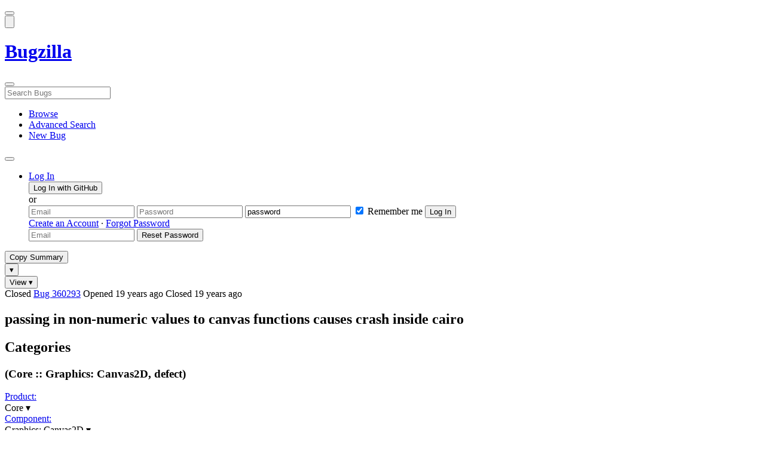

--- FILE ---
content_type: text/html; charset=UTF-8
request_url: https://bugzilla.mozilla.org/show_bug.cgi?id=360293
body_size: 133860
content:
<!DOCTYPE html>
<html lang="en">
  <head>
      <meta charset="UTF-8">
<meta property="og:type" content="website">
<meta property="og:title" content="360293 - passing in non-numeric values to canvas functions causes crash inside cairo">
<meta property="og:url" content="https://bugzilla.mozilla.org/show_bug.cgi?id=360293">
<meta property="og:description"
      content="VERIFIED (vladimir) in Core - Graphics: Canvas2D. Last updated 2009-04-24.">
<meta name="twitter:label1" value="Type">
<meta name="twitter:data1" value="defect">
<meta name="twitter:label2" value="Priority">
<meta name="twitter:data2" value="--">

    

    <meta name="viewport"
          content="width=device-width, initial-scale=1, maximum-scale=1">
    <meta name="color-scheme" content="dark light">
    <meta name="generator" content="Bugzilla 20260120.1">
    <meta name="bugzilla-global" content="dummy"
        id="bugzilla-global" data-bugzilla="{&quot;api_token&quot;:&quot;&quot;,&quot;config&quot;:{&quot;basepath&quot;:&quot;\/&quot;,&quot;cookie_consent_enabled&quot;:&quot;1&quot;,&quot;cookie_consent_required&quot;:0,&quot;essential_cookies&quot;:[&quot;bugzilla&quot;,&quot;Bugzilla_login&quot;,&quot;Bugzilla_logincookie&quot;,&quot;Bugzilla_login_request_cookie&quot;,&quot;github_state&quot;,&quot;github_token&quot;,&quot;mfa_verification_token&quot;,&quot;moz-consent-pref&quot;,&quot;sudo&quot;],&quot;urlbase&quot;:&quot;https:\/\/bugzilla.mozilla.org\/&quot;},&quot;constant&quot;:{&quot;COMMENT_COLS&quot;:80},&quot;param&quot;:{&quot;allow_attachment_display&quot;:true,&quot;maxattachmentsize&quot;:&quot;10240&quot;,&quot;maxusermatches&quot;:&quot;50&quot;,&quot;splinter_base&quot;:&quot;\/page.cgi?id=splinter.html&amp;ignore=\/&quot;,&quot;use_markdown&quot;:true},&quot;string&quot;:{&quot;TextEditor&quot;:{&quot;command_bold&quot;:&quot;Bold&quot;,&quot;command_bulleted_list&quot;:&quot;Bulleted list&quot;,&quot;command_code&quot;:&quot;Code&quot;,&quot;command_heading&quot;:&quot;Heading&quot;,&quot;command_italic&quot;:&quot;Italic&quot;,&quot;command_link&quot;:&quot;Link&quot;,&quot;command_numbered_list&quot;:&quot;Numbered list&quot;,&quot;command_quote&quot;:&quot;Quote&quot;,&quot;comment_editor&quot;:&quot;Comment Editor&quot;,&quot;edit&quot;:&quot;Edit&quot;,&quot;etiquette_link&quot;:{&quot;href&quot;:&quot;page.cgi?id=etiquette.html&quot;,&quot;text&quot;:&quot;Etiquette&quot;},&quot;guidelines_link&quot;:{&quot;href&quot;:&quot;page.cgi?id=bug-writing.html&quot;,&quot;text&quot;:&quot;Bug Writing Guidelines&quot;},&quot;loading&quot;:&quot;Loading…&quot;,&quot;markdown_link&quot;:{&quot;href&quot;:&quot;https:\/\/guides.github.com\/features\/mastering-markdown\/&quot;,&quot;text&quot;:&quot;Markdown supported&quot;},&quot;preview&quot;:&quot;Preview&quot;,&quot;preview_error&quot;:&quot;Preview could not be loaded. Please try again later.&quot;,&quot;text_editor&quot;:&quot;Text Editor&quot;,&quot;toolbar_label&quot;:&quot;Markdown text-formatting toolbar&quot;},&quot;bug&quot;:&quot;bug&quot;,&quot;bug_type_required&quot;:&quot;You must select a Type for this bug&quot;,&quot;component_required&quot;:&quot;You must select a Component for this bug&quot;,&quot;description_required&quot;:&quot;You must enter a Description for this bug&quot;,&quot;short_desc_required&quot;:&quot;You must enter a Summary for this bug&quot;,&quot;version_required&quot;:&quot;You must select a Version for this bug&quot;},&quot;user&quot;:{&quot;cookie_consent&quot;:&quot;&quot;,&quot;is_new&quot;:true,&quot;login&quot;:&quot;&quot;}}">
    <meta name="google-site-verification" content="JYXIuR9cAlV7fLmglSrc_4UaJS6Wzh5Mdxiorqu5AQc" />
    <title>360293 - passing in non-numeric values to canvas functions causes crash inside cairo</title>

<link rel="Top" href="/">

  


  
    <link rel="Show" title="Dependency Tree"
          href="/showdependencytree.cgi?id=360293&amp;hide_resolved=1">
    <link rel="Show" title="Dependency Graph"
          href="/showdependencygraph.cgi?id=360293">
    <link rel="Show" title="Bug Activity"
          href="/show_activity.cgi?id=360293">

<link href="/static/v20260120.1/skins/standard/global.css" rel="stylesheet" type="text/css"><link href="/static/v20260120.1/extensions/BugModal/web/bug_modal.css" rel="stylesheet" type="text/css"><link href="/static/v20260120.1/js/jquery/plugins/contextMenu/contextMenu.css" rel="stylesheet" type="text/css"><link href="/static/v20260120.1/extensions/BMO/web/styles/bug_modal.css" rel="stylesheet" type="text/css"><link href="/static/v20260120.1/extensions/EditComments/web/styles/inline-comment-editor.css" rel="stylesheet" type="text/css"><link href="/static/v20260120.1/js/jquery/ui/jquery-ui-min.css" rel="stylesheet" type="text/css"><link href="/static/v20260120.1/js/jquery/ui/jquery-ui-structure-min.css" rel="stylesheet" type="text/css"><link href="/static/v20260120.1/js/jquery/ui/jquery-ui-theme-min.css" rel="stylesheet" type="text/css"><link href="/static/v20260120.1/skins/lib/prism.css" rel="stylesheet" type="text/css"><link href="/static/v20260120.1/skins/standard/consent.css" rel="stylesheet" type="text/css"><link href="/static/v20260120.1/extensions/Needinfo/web/styles/needinfo.css" rel="stylesheet" type="text/css"><link href="/static/v20260120.1/extensions/Review/web/styles/badge.css" rel="stylesheet" type="text/css"><link href="/static/v20260120.1/extensions/Review/web/styles/review.css" rel="stylesheet" type="text/css"><link href="/static/v20260120.1/skins/standard/text-editor.css" rel="stylesheet" type="text/css">



    
<script nonce="WetOrVe48tLqZuN0u1gHGsx7XlnrwPXFS2Ybu6aQHRWAHVXk" src="/static/v20260120.1/js/jquery/jquery-min.js"></script><script nonce="WetOrVe48tLqZuN0u1gHGsx7XlnrwPXFS2Ybu6aQHRWAHVXk" src="/static/v20260120.1/js/jquery/ui/jquery-ui-min.js"></script><script nonce="WetOrVe48tLqZuN0u1gHGsx7XlnrwPXFS2Ybu6aQHRWAHVXk" src="/static/v20260120.1/js/jquery/plugins/contextMenu/contextMenu-min.js"></script><script nonce="WetOrVe48tLqZuN0u1gHGsx7XlnrwPXFS2Ybu6aQHRWAHVXk" src="/static/v20260120.1/js/jquery/plugins/devbridgeAutocomplete/devbridgeAutocomplete-min.js"></script><script nonce="WetOrVe48tLqZuN0u1gHGsx7XlnrwPXFS2Ybu6aQHRWAHVXk" src="/static/v20260120.1/js/global.js"></script><script nonce="WetOrVe48tLqZuN0u1gHGsx7XlnrwPXFS2Ybu6aQHRWAHVXk" src="/static/v20260120.1/js/util.js"></script><script nonce="WetOrVe48tLqZuN0u1gHGsx7XlnrwPXFS2Ybu6aQHRWAHVXk" src="/static/v20260120.1/js/widgets.js"></script>

      <script nonce="WetOrVe48tLqZuN0u1gHGsx7XlnrwPXFS2Ybu6aQHRWAHVXk">BUGZILLA.value_descs = JSON.parse('{\"bug_status\":{},\"resolution\":{\"\":\"---\"}}');

  
    var tracking_flags_str = "{\"types\":[\"tracking\"],\"comments\":{\"cf_tracking_firefox_relnote\":{\"?\":\"Release Note Request (optional, but appreciated)\\n[Why is this notable]:\\n[Affects Firefox for Android]:\\n[Suggested wording]:\\n[Links (documentation, blog post, etc)]:\"},\"cf_tracking_firefox148\":{\"?\":\"[Tracking Requested - why for this release]:\"},\"cf_tracking_firefox147\":{\"?\":\"[Tracking Requested - why for this release]:\"},\"cf_a11y_review_project_flag\":{\"requested\":\"Description:\\nPlease provide an explanation of the feature or change. Include a description of the user scenario in which it would be used and how the user would complete the task(s).\\nScreenshots and visual UI specs are welcome, but please include sufficient accompanying explanation so that blind members of the accessibility team are able to understand the feature\/change.\\n\\nHow do we test this?\\nIf there is an implementation to test, please provide instructions for testing it; e.g. setting preferences, other preparation, how to trigger the UI, etc.\\n\\nWhen will this ship?\\nTracking bug\/issue:\\nDesign documents (e.g. Product Requirements Document, UI spec):\\nEngineering lead:\\nProduct manager:\\n\\nThe accessibility team has developed the Mozilla Accessibility Release Guidelines which outline what is needed to make user interfaces accessible:\\nhttps:\/\/wiki.mozilla.org\/Accessibility\/Guidelines\\nPlease describe the accessibility guidelines you considered and what steps you\'ve taken to address them:\\n\\nDescribe any areas of concern to which you want the accessibility team to give special attention:\"},\"cf_tracking_firefox_esr140\":{\"?\":\"[Tracking Requested - why for this release]:\"},\"cf_tracking_firefox_esr115\":{\"?\":\"[Tracking Requested - why for this release]:\"},\"cf_tracking_firefox149\":{\"?\":\"[Tracking Requested - why for this release]:\"}},\"flags\":{\"project\":{\"cf_webcompat_score\":\"---\",\"cf_size_estimate\":\"---\",\"cf_webcompat_priority\":\"---\",\"cf_a11y_review_project_flag\":\"---\",\"cf_accessibility_severity\":\"---\",\"cf_performance_impact\":\"---\"},\"tracking\":{\"cf_status_thunderbird_esr140\":\"---\",\"cf_status_firefox147\":\"---\",\"cf_status_thunderbird_esr115\":\"---\",\"cf_status_firefox148\":\"---\",\"cf_tracking_firefox_esr140\":\"---\",\"cf_tracking_firefox_esr115\":\"---\",\"cf_tracking_thunderbird_esr140\":\"---\",\"cf_tracking_firefox148\":\"---\",\"cf_tracking_firefox_relnote\":\"---\",\"cf_tracking_firefox147\":\"---\",\"cf_tracking_thunderbird_esr115\":\"---\",\"cf_tracking_firefox149\":\"---\",\"cf_status_firefox_esr140\":\"---\",\"cf_status_firefox_esr115\":\"---\",\"cf_status_firefox149\":\"---\"}}}";
    var TrackingFlags = $.parseJSON(tracking_flags_str);

  
    BUGZILLA.bug_id = 360293;
    BUGZILLA.bug_title = '360293 - passing in non-numeric values to canvas functions causes crash inside cairo';
    BUGZILLA.bug_summary = 'passing in non-numeric values to canvas functions causes crash inside cairo';
    BUGZILLA.bug_url = 'https:\/\/bugzilla.mozilla.org\/show_bug.cgi?id=360293';
    BUGZILLA.bug_keywords = 'crash, testcase, verified1.8.0.9, verified1.8.1.1',
    BUGZILLA.bug_secure = false;
    

  BUGZILLA.user = {
    id: 0,
    login: '',
    is_insider: false,
    is_timetracker: false,
    can_tag: false,
    can_triage: false,
    timezone: 'America\/Los_Angeles',
    settings: {
      quote_replies: 'quoted_reply',
      comment_box_position: 'after_comments',
      comment_sort_order: 'oldest_to_newest',
      zoom_textareas: true,
      remember_collapsed: true,
      inline_attachments: true,
      autosize_comments: false
    },
    cookie_consent: false
  };
  review_suggestions = {
    _mentors: [
    ],


      
      'Graphics: Canvas2D': [
      ],

    
    _end: 1
  };

    static_component = 'Graphics: Canvas2D';
      </script>
<script nonce="WetOrVe48tLqZuN0u1gHGsx7XlnrwPXFS2Ybu6aQHRWAHVXk" src="/static/v20260120.1/js/text-editor.js"></script><script nonce="WetOrVe48tLqZuN0u1gHGsx7XlnrwPXFS2Ybu6aQHRWAHVXk" src="/static/v20260120.1/extensions/BugModal/web/autosize.min.js"></script><script nonce="WetOrVe48tLqZuN0u1gHGsx7XlnrwPXFS2Ybu6aQHRWAHVXk" src="/static/v20260120.1/extensions/ProdCompSearch/web/js/prod_comp_search.js"></script><script nonce="WetOrVe48tLqZuN0u1gHGsx7XlnrwPXFS2Ybu6aQHRWAHVXk" src="/static/v20260120.1/extensions/BugModal/web/attachments_overlay.js"></script><script nonce="WetOrVe48tLqZuN0u1gHGsx7XlnrwPXFS2Ybu6aQHRWAHVXk" src="/static/v20260120.1/extensions/BugModal/web/bug_modal.js"></script><script nonce="WetOrVe48tLqZuN0u1gHGsx7XlnrwPXFS2Ybu6aQHRWAHVXk" src="/static/v20260120.1/extensions/BugModal/web/comments.js"></script><script nonce="WetOrVe48tLqZuN0u1gHGsx7XlnrwPXFS2Ybu6aQHRWAHVXk" src="/static/v20260120.1/extensions/ComponentWatching/web/js/overlay.js"></script><script nonce="WetOrVe48tLqZuN0u1gHGsx7XlnrwPXFS2Ybu6aQHRWAHVXk" src="/static/v20260120.1/js/bugzilla-readable-status-min.js"></script><script nonce="WetOrVe48tLqZuN0u1gHGsx7XlnrwPXFS2Ybu6aQHRWAHVXk" src="/static/v20260120.1/js/field.js"></script><script nonce="WetOrVe48tLqZuN0u1gHGsx7XlnrwPXFS2Ybu6aQHRWAHVXk" src="/static/v20260120.1/js/comments.js"></script><script nonce="WetOrVe48tLqZuN0u1gHGsx7XlnrwPXFS2Ybu6aQHRWAHVXk" src="/static/v20260120.1/extensions/TrackingFlags/web/js/flags.js"></script><script nonce="WetOrVe48tLqZuN0u1gHGsx7XlnrwPXFS2Ybu6aQHRWAHVXk" src="/static/v20260120.1/extensions/BMO/web/js/firefox-crash-table.js"></script><script nonce="WetOrVe48tLqZuN0u1gHGsx7XlnrwPXFS2Ybu6aQHRWAHVXk" src="/static/v20260120.1/extensions/MozChangeField/web/js/severity-s1-priority-p1.js"></script><script nonce="WetOrVe48tLqZuN0u1gHGsx7XlnrwPXFS2Ybu6aQHRWAHVXk" src="/static/v20260120.1/extensions/MozChangeField/web/js/clear-tracking-priority-s1.js"></script><script nonce="WetOrVe48tLqZuN0u1gHGsx7XlnrwPXFS2Ybu6aQHRWAHVXk" src="/static/v20260120.1/extensions/MozChangeField/web/js/set-tracking-severity-s1.js"></script><script nonce="WetOrVe48tLqZuN0u1gHGsx7XlnrwPXFS2Ybu6aQHRWAHVXk" src="/static/v20260120.1/js/lib/prism.js"></script><script nonce="WetOrVe48tLqZuN0u1gHGsx7XlnrwPXFS2Ybu6aQHRWAHVXk" src="/static/v20260120.1/js/consent.js"></script><script nonce="WetOrVe48tLqZuN0u1gHGsx7XlnrwPXFS2Ybu6aQHRWAHVXk" src="/static/v20260120.1/js/cookie-helper.js"></script><script nonce="WetOrVe48tLqZuN0u1gHGsx7XlnrwPXFS2Ybu6aQHRWAHVXk" src="/static/v20260120.1/js/lib/md5.min.js"></script><script nonce="WetOrVe48tLqZuN0u1gHGsx7XlnrwPXFS2Ybu6aQHRWAHVXk" src="/static/v20260120.1/extensions/Review/web/js/badge.js"></script><script nonce="WetOrVe48tLqZuN0u1gHGsx7XlnrwPXFS2Ybu6aQHRWAHVXk" src="/static/v20260120.1/extensions/Review/web/js/review.js"></script>

    

    
    <link href="/static/v20260120.1/skins/lib/fontawesome.min.css" rel="stylesheet" type="text/css">
    <link href="/static/v20260120.1/skins/lib/fontawesome-brands.min.css" rel="stylesheet" type="text/css">
    <link href="/static/v20260120.1/skins/lib/fontawesome-solid.min.css" rel="stylesheet" type="text/css">

    
    <link rel="search" type="application/opensearchdescription+xml"
                       title="Bugzilla@Mozilla" href="/search_plugin.cgi"><link rel="shortcut icon" href="/extensions/BMO/web/images/favicon.ico">
<link rel="icon" type="image/svg+xml" href="/extensions/BMO/web/images/favicon.svg">
<link rel="canonical" href="https://bugzilla.mozilla.org/show_bug.cgi?id=360293">
<link rel="shorturl" href="https://bugzilla.mozilla.org/360293"><meta name="robots" content="noarchive">
  </head>



  <body
        class="bugzilla-mozilla-org
               skin-standard bug_modal">



<div id="wrapper">

<header id="header" role="banner" aria-label="Global Header">
  <div class="inner" role="none">
    <button type="button" class="iconic ghost" id="open-menu-drawer" aria-label="Open Site Menu">
      <span class="icon" aria-hidden="true" data-icon="menu"></span>
    </button><div id="header-external-links" class="dropdown" role="none">
  <button type="button" id="header-external-menu-button" class="dropdown-button minor"
          aria-label="Show Mozilla Menu" aria-expanded="false" aria-haspopup="true"
          aria-controls="header-external-menu">
    <img src="/static/v20260120.1/extensions/BMO/web/images/moz-fav-one-color-white-rgb.svg"
         width="32" height="32" alt="">
  </button>
  <ul class="dropdown-content right" id="header-external-menu" role="menu" aria-label="Mozilla Menu"
      style="display:none;">
    <li role="none">
      <a href="https://www.mozilla.org/" role="menuitem">
        <span class="label" role="none">Mozilla Home</span>
      </a>
    </li>
    <li role="separator"></li>
    <li role="none">
      <a href="https://www.mozilla.org/privacy/websites/" role="menuitem">
        <span class="label" role="none">Privacy</span>
      </a>
    </li>
    <li role="none">
      <a href="https://www.mozilla.org/privacy/websites/#cookies" role="menuitem">
        <span class="label" role="none">Cookies</span>
      </a>
    </li>
    <li role="none">
      <a href="https://www.mozilla.org/about/legal/" role="menuitem">
        <span class="label" role="none">Legal</span>
      </a>
    </li>
  </ul>
</div>
    <h1 id="header-title" class="title" role="none">
      <a class="header-button" href="https://bugzilla.mozilla.org/home" title="Go to home page">
        <span aria-label="Go to Bugzilla Home Page">Bugzilla</span>
      </a>
    </h1>
    <form id="header-search" class="quicksearch" action="/buglist.cgi"
          data-no-csrf role="search" aria-label="Search Bugs">
      <button type="button" class="iconic ghost" id="show-searchbox"
              aria-label="Search Bugs">
        <span class="icon" aria-hidden="true" data-icon="search"></span>
      </button>
      <div class="searchbox-outer dropdown" role="combobox" aria-label="Quick Search"
           aria-haspopup="listbox" aria-owns="header-search-dropdown" aria-expanded="false">
        <span class="icon" aria-hidden="true" data-icon="search"></span>
        <input id="quicksearch_top" class="dropdown-button" name="quicksearch" autocomplete="off"
               value="" accesskey="s"
               placeholder="Search Bugs"
               title="Enter a bug number or some search terms"
               role="searchbox" aria-controls="header-search-dropdown" aria-label="Search Terms"><div id="header-search-dropdown" class="dropdown-content dropdown-panel right" role="listbox"
     style="display: none;">
  <div id="header-search-dropdown-wrapper" role="none">
    <section id="header-search-dropdown-help" role="group" aria-label="Help">
      <footer role="none">
        <a href="/page.cgi?id=quicksearch.html">Quick Search Tips</a>
        <a href="/query.cgi?format=advanced">Advanced Search</a>
      </footer>
    </section>
  </div>
</div>
      </div>
    </form>
    <nav id="header-nav" role="menubar" aria-label="Site Links">
      <ul class="links" role="none"><li role="none">
    <a class="header-button" href="/describecomponents.cgi"
       title="Browse bugs by component" role="menuitem">
      <span class="icon" aria-hidden="true" data-icon="category"></span>
      <span class="label" role="none">Browse</span>
    </a>
  </li>
  <li role="none">
    <a class="header-button" href="/query.cgi?format=advanced"
       title="Search bugs using various criteria" role="menuitem">
      <span class="icon" aria-hidden="true" data-icon="pageview"></span>
      <span class="label" role="none">Advanced Search</span>
    </a>
  </li>
  <li role="none">
    <a class="header-button" href="/enter_bug.cgi"
       title="File a new bug" role="menuitem">
      <span class="icon" aria-hidden="true" data-icon="add_box"></span>
      <span class="label" role="none">New Bug</span>
    </a>
  </li>
      </ul>
      <div class="dropdown" role="none">
        <button type="button" id="header-tools-menu-button"
                class="header-button dropdown-button minor" title="More tools…"
                role="menuitem" aria-label="Show More Tools Menu" aria-expanded="false"
                aria-haspopup="true" aria-controls="header-tools-menu">
          <span class="icon" aria-hidden="true" data-icon="more_horiz"></span>
        </button>
        <ul class="dropdown-content left" id="header-tools-menu" role="menu"
            aria-label="More Tools Menu" style="display:none;"><li role="none">
    <a href="/report.cgi" role="menuitem">
      <span class="icon" aria-hidden="true" data-icon="analytics"></span>
      <span class="label" role="none">Reports</span>
    </a>
  </li>
    <li role="separator"></li>
    <li role="none">
      <a href="https://bmo.readthedocs.io/en/latest/" target="_blank" role="menuitem">
        <span class="icon" aria-hidden="true" data-icon="help"></span>
        <span class="label" role="none">Documentation</span>
      </a>
    </li>
        </ul>
      </div>
    </nav>
      <ul id="header-login" class="links" role="none"><li id="mini_login_container_top" role="none">
  <a id="login_link_top" href="/index.cgi?GoAheadAndLogIn=1"
     class='show_mini_login_form header-button' data-qs-suffix="_top"
     role="button">
    <span class="icon" aria-hidden="true" data-icon="login"></span>
    <span class="label" role="none">Log In</span>
  </a>

  <div id="mini_login_top" class="mini-popup mini_login bz_default_hidden">

<form method="post" action="/github.cgi">
    <input type="hidden" name="github_token" value="[base64]">
    <input type="hidden" name="target_uri" value="https://bugzilla.mozilla.org/show_bug.cgi">
    <button type="submit">
      <i class="fab fa-github"></i> Log In with GitHub
    </button>
  </form>

    <div class="method-separator">or</div>

  <form action="/show_bug.cgi?id=360293" method="POST"
        data-qs-suffix="_top">

    <input id="Bugzilla_login_top"
           class="bz_login"
           name="Bugzilla_login"
           title="Login"
           placeholder="Email"
           aria-label="Email"
           type="email"
           required
    >
    <input class="bz_password"
           id="Bugzilla_password_top"
           name="Bugzilla_password"
           type="password"
           title="Password"
           placeholder="Password"
           aria-label="Password"
           required
    >
    <input class="bz_password bz_default_hidden bz_mini_login_help" type="text"
           id="Bugzilla_password_dummy_top" value="password"
           title="Password"
    >
      <span class="remember-outer">
        <input type="checkbox" id="Bugzilla_remember_top"
               name="Bugzilla_remember" value="on" class="bz_remember"
               checked>
        <label for="Bugzilla_remember_top">Remember me</label>
      </span>
    <input type="hidden" name="Bugzilla_login_token"
           value="1769326248-W1UiRrUoMvFp_Ru9uCoXTwLsCnhoLwWWPUzrjHbLeqE">
    <input type="submit" name="GoAheadAndLogIn" value="Log In" id="log_in_top"
           class="check_mini_login_fields" data-qs-suffix="_top">
    <a href="#" id="hide_mini_login_top" aria-label="Close"
       class="close-button hide_mini_login_form" data-qs-suffix="_top">
      <span class="icon" aria-hidden="true"></span>
    </a>
  </form>
  <div class="footer">
      <a href="/createaccount.cgi">Create an Account</a>
    &middot;
    <a id="forgot_link_top" href="/index.cgi?GoAheadAndLogIn=1#forgot"
       class='show_forgot_form'
       data-qs-suffix="_top">Forgot Password</a>
  </div>
  </div>

  <div id="forgot_form_top" class="mini-popup mini_forgot bz_default_hidden">
  <form action="/token.cgi" method="post">
    <input type="email" name="loginname" size="20" placeholder="Email" aria-label="Email" required>
    <input id="forgot_button_top" value="Reset Password"
           type="submit">
    <input type="hidden" name="a" value="reqpw">
    <input type="hidden" id="token_top" name="token" value="1769326248-2vOf37fsMPGNkjxgrtaUUnXcLmDdLhWdm32kIZRF9Xc">
    <a href="#" class="close-button hide_forgot_form" aria-label="Close" data-qs-suffix="_top">
      <span class="icon" aria-hidden="true"></span>
    </a>
  </form>
  </div>
</li>
      </ul>
  </div>
  <dialog id="menu-drawer" inert aria-label="Site Menu">
    <div class="drawer-inner" role="none">
      <div class="header" role="none">
        <button type="button" class="iconic ghost" id="close-menu-drawer"
                aria-label="Close Site Menu">
          <span class="icon" aria-hidden="true" data-icon="close"></span>
        </button>
      </div>
      <ul role="menu" aria-label="Site Links"><li role="none">
    <a class="header-button" href="/describecomponents.cgi"
       title="Browse bugs by component" role="menuitem">
      <span class="icon" aria-hidden="true" data-icon="category"></span>
      <span class="label" role="none">Browse</span>
    </a>
  </li>
  <li role="none">
    <a class="header-button" href="/query.cgi?format=advanced"
       title="Search bugs using various criteria" role="menuitem">
      <span class="icon" aria-hidden="true" data-icon="pageview"></span>
      <span class="label" role="none">Advanced Search</span>
    </a>
  </li>
  <li role="none">
    <a class="header-button" href="/enter_bug.cgi"
       title="File a new bug" role="menuitem">
      <span class="icon" aria-hidden="true" data-icon="add_box"></span>
      <span class="label" role="none">New Bug</span>
    </a>
  </li><li role="none">
    <a href="/report.cgi" role="menuitem">
      <span class="icon" aria-hidden="true" data-icon="analytics"></span>
      <span class="label" role="none">Reports</span>
    </a>
  </li>
    <li role="separator"></li>
    <li role="none">
      <a href="https://bmo.readthedocs.io/en/latest/" target="_blank" role="menuitem">
        <span class="icon" aria-hidden="true" data-icon="help"></span>
        <span class="label" role="none">Documentation</span>
      </a>
    </li>
      </ul>
    </div>
  </dialog>
</header> 


<main id="bugzilla-body" tabindex="-1">

<aside id="message-container" role="complementary">
  <noscript>
    <div class="noscript">
      <div class="inner">
        <p>Please enable JavaScript in your browser to use all the features on this site.</p>
      </div>
    </div>
  </noscript>
  
</aside>

<div id="main-inner">




<div role="toolbar" id="page-toolbar">
  <div role="group" class="buttons">
    <button type="button" id="copy-summary" class="secondary separate-dropdown-button-main"
      title="Copy bug number and summary to your clipboard">Copy Summary</button
    ><div id="copy-menu-dropdown" class="dropdown"><button type="button" id="copy-menu-btn" aria-haspopup="true" aria-label="View"
      aria-expanded="false" aria-controls="copy-menu" class="dropdown-button secondary separate-dropdown-button-arrow"
      title="More options for copy">&#9662;</button>
      <ul class="dropdown-content left" id="copy-menu" role="menu" style="display:none;">
        <li role="presentation">
          <a id="copy-markdown-summary" role="menuitem" tabindex="-1">Markdown</a>
        </li>
        <li role="presentation">
          <a id="copy-markdown-bug-number" role="menuitem" tabindex="-1">Markdown (bug number)</a>
        </li>
        <li role="presentation">
          <a id="copy-text-summary" role="menuitem" tabindex="-1">Plain Text</a>
        </li>
        <li role="presentation">
          <a id="copy-html-summary" role="menuitem" tabindex="-1">HTML</a>
        </li>
      </ul>
    </div>
    <div class="dropdown">
      <button type="button" id="action-menu-btn" aria-haspopup="true" aria-label="View"
        aria-expanded="false" aria-controls="action-menu" class="dropdown-button secondary">View &#9662;</button>
      <ul class="dropdown-content left" id="action-menu" role="menu" style="display:none;">
        <li role="presentation">
          <a id="action-reset" role="menuitem" tabindex="-1">Reset Sections</a>
        </li>
        <li role="presentation">
          <a id="action-expand-all" role="menuitem" tabindex="-1">Expand All Sections</a>
        </li>
        <li role="presentation">
          <a id="action-collapse-all" role="menuitem" tabindex="-1">Collapse All Sections</a>
        </li>
        <li role="separator"></li>
        <li role="presentation">
          <a id="action-history" role="menuitem" tabindex="-1">History</a>
        </li>
        <li role="separator"></li>
        <li role="presentation">
          <a href="/rest/bug/360293" role="menuitem" tabindex="-1">JSON</a>
        </li>
        <li role="presentation">
          <a href="/show_bug.cgi?ctype=xml&amp;id=360293" role="menuitem" tabindex="-1">XML</a>
        </li>
      </ul>
    </div>
  </div>
</div>



<div role="status" id="io-error" style="display:none"></div>
<section class="module"
>
  <div class="module-content"
  >
  <div id="summary-container">
    <div class="field bug_modal indent"
    id="field-status_summary"
>



  
    <div class=" container">
        <span id="field-value-status_summary">
      <span class="bug-status-label text" data-status="closed">Closed</span>
      <span id="field-value-bug_id">
        <a href="/show_bug.cgi?id=360293">Bug 360293</a>
      </span>
      <span class="bug-time-labels">
        <span class="bug-time-label">Opened <span class="rel-time" title="2006-11-10 11:46 PST" data-time="1163187979">19 years ago</span></span>
          <span class="bug-time-label">Closed <span class="rel-time" title="2006-11-27 14:23 PST" data-time="1164666202">19 years ago</span></span>
      </span>
        </span>
    </div>

  
</div>
<div class="field bug_modal indent edit-hide"
>



  
    <div class=" container">
      

      <h1 id="field-value-short_desc">passing in non-numeric values to canvas functions causes crash inside cairo</h1>
    </div>

  
</div>

    <div class="field bug_modal edit-show"
    id="field-short_desc" style="display:none"
>
    <div class="name">
      
        <span class="required_star edit-show" style="display:none" aria-label="Required Field">*</span> 
        <a href="https://wiki.mozilla.org/BMO/UserGuide/BugFields#short_desc" id="short_desc-help-link" class="help">Summary:
        </a>
    </div>



  
    <div class="value">
        <span id="field-value-short_desc">
            passing in non-numeric values to canvas functions causes crash inside cairo

        </span>
    </div>

  
</div>
  </div>
  </div>
</section>


<section class="module" id="module-categories"
>
    <header id="module-categories-header" class="module-header">
      <div class="module-latch"
           data-label-expanded="Collapse Categories section"
           data-label-collapsed="Expand Categories section">
        <div class="module-spinner" role="button" tabindex="0"
             aria-controls="module-categories-content"
             aria-expanded="true"
             aria-labeledby="module-categories-title"
             aria-describedby="module-categories-subtitle"></div>
        <h2 class="module-title" id="module-categories-title">Categories</h2>
          <h3 class="module-subtitle" id="module-categories-subtitle">
            (Core :: Graphics: Canvas2D, defect)
          </h3>
      </div>
    </header>
  <div class="module-content" id="module-categories-content"
  ><div class="fields-lhs">

    <div class="field bug_modal"
    id="field-product"
>
    <div class="name">
      
        <a href="/describecomponents.cgi?product=Core" id="product-help-link" class="help">Product:
        </a>
    </div>



  
    <div class="value">
        <span id="field-value-product">
      <div class="name-info-outer dropdown">
        <span id="product-name" class="dropdown-button" tabindex="0" role="button"
             aria-haspopup="menu" aria-controls="product-info">Core
          <span class="icon" aria-hidden="true">&#x25BE;</span>
        </span>
        <aside id="product-info" class="name-info-popup dropdown-content right hover-display" hidden role="menu"
               aria-label="Product description and actions">
          <header>
            <div class="title">Core</div>
            <div class="description">Shared components used by Firefox and other Mozilla software, including handling of Web content; Gecko, HTML, CSS, layout, DOM, scripts, images, networking, etc. Issues with web page layout probably go here, while Firefox user interface issues belong in the <a href="https://bugzilla.mozilla.org/describecomponents.cgi?product=Firefox">Firefox</a> product. (<a href="https://wiki.mozilla.org/Modules/All#Core">More info</a>)</div>
          </header>
          <li role="separator"></li>
          <div class="actions">
            <div><a href="/buglist.cgi?product=Core&amp;bug_status=__open__"
                    target="_blank" role="menuitem" tabindex="-1">See Open Bugs in This Product</a></div>
            <div><a href="/enter_bug.cgi?product=Core"
                    target="_blank" role="menuitem" tabindex="-1">File New Bug in This Product</a></div>
            <div><button disabled type="button" class="secondary component-watching" role="menuitem" tabindex="-1"
                         data-product="Core"
                         data-label-watch="Watch This Product" data-label-unwatch="Unwatch This Product"
                         data-source="BugModal">Watch This Product</button></div>
          </div>
        </aside>
      </div>
        </span>
    </div>

  
</div>

    <div class="field bug_modal"
    id="field-component"
>
    <div class="name">
      
        <a href="/describecomponents.cgi?product=Core&component=Graphics%3A%20Canvas2D#Graphics%3A%20Canvas2D" id="component-help-link" class="help">Component:
        </a>
    </div>



  
    <div class="value">
        <span id="field-value-component">
      <div class="name-info-outer dropdown">
        <span id="component-name" class="dropdown-button" tabindex="0" role="button"
             aria-haspopup="menu" aria-controls="component-info">Graphics: Canvas2D
          <span class="icon" aria-hidden="true">&#x25BE;</span>
        </span>
        <aside id="component-info" class="name-info-popup dropdown-content right hover-display" hidden role="menu"
               aria-label="Component description and actions">
          <header>
            <div class="title">Core :: Graphics: Canvas2D</div>
            <div class="description">Bugs with the HTML5 <a href="http://whatwg.org/specs/web-apps/current-work/#dynamic">&lt;canvas&gt;</a> element, its XUL sibling, and related rendering contexts.</div>
          </header>
          <li role="separator"></li>
          <div class="actions">
            <div><a href="/buglist.cgi?product=Core&amp;component=Graphics%3A%20Canvas2D&amp;bug_status=__open__"
                    target="_blank" role="menuitem" tabindex="-1">See Open Bugs in This Component</a></div>
            <div><a href="/buglist.cgi?product=Core&amp;component=Graphics%3A%20Canvas2D&amp;chfield=resolution&chfieldfrom=-6m&chfieldvalue=FIXED&bug_status=__closed__"
                    target="_blank" role="menuitem" tabindex="-1">Recently Fixed Bugs in This Component</a></div>
            <div><a href="/enter_bug.cgi?product=Core&amp;component=Graphics%3A%20Canvas2D"
                    target="_blank" role="menuitem" tabindex="-1">File New Bug in This Component</a></div>
            <div><button disabled type="button" class="secondary component-watching" role="menuitem" tabindex="-1"
                         data-product="Core" data-component="Graphics: Canvas2D"
                         data-label-watch="Watch This Component" data-label-unwatch="Unwatch This Component"
                         data-source="BugModal">Watch This Component</button></div>
          </div>
        </aside>
      </div>
        </span>
    </div>

  
</div>

    <div class="field bug_modal edit-show"
    id="field-version" style="display:none"
>
    <div class="name">
      
        <a href="https://wiki.mozilla.org/BMO/UserGuide/BugFields#version" id="version-help-link" class="help">Version:
        </a>
    </div>



  
    <div class="value">
        <span id="field-value-version">
            Trunk

        </span>
    </div>

  
</div>

    <div class="field bug_modal"
>
    <div class="name">
      
        <a href="https://wiki.mozilla.org/BMO/UserGuide/BugFields#rep_platform" id="-help-link" class="help">Platform:
        </a>
    </div>



  
    <div class=" container"><div class="field bug_modal inline"
    id="field-rep_platform"
>



  
    <div class="value">
        <span id="field-value-rep_platform">
            x86

        </span>
    </div>

  
</div><div class="field bug_modal indent inline"
    id="field-op_sys"
>



  
    <div class="value">
        <span id="field-value-op_sys">
            All

        </span>
    </div>

  
</div><div class="field bug_modal"
>



  
    <div class=" container">
    </div>

  
</div>
    </div>

  
</div>
</div><div class="fields-rhs">

    <div class="field bug_modal contains-buttons"
    id="field-bug_type"
>
    <div class="name">
      
        <a href="https://wiki.mozilla.org/BMO/UserGuide/BugFields#bug_type" id="bug_type-help-link" class="help">Type:
        </a>
    </div>



  
    <div class="value">
        <span id="field-value-bug_type">
      <span class="bug-type-label iconic-text" data-type="defect">
        <span class="icon" aria-hidden="true"></span>defect</span>
        </span>
    </div>

  
</div>

    <div class="field bug_modal"
    id="field-importance"
>



  
    <div class=" container">
        <span id="field-value-importance"><div class="field bug_modal inline"
    id="field-priority"
>
    <div class="name">
      
        <a href="https://wiki.mozilla.org/BMO/UserGuide/BugFields#priority" id="priority-help-link" class="help">Priority:
        </a>
    </div>



  
    <div class="value">
        <span id="field-value-priority">
          <em>Not set</em>
        </span>
    </div>

  
</div><div class="field bug_modal inline"
    id="field-bug_severity"
>
    <div class="name">
      
        <a href="https://wiki.mozilla.org/BMO/UserGuide/BugFields#bug_severity" id="bug_severity-help-link" class="help">Severity:
        </a>
    </div>



  
    <div class="value">
        <span id="field-value-bug_severity">
            normal

        </span>
    </div>

  
</div>
        </span>
    </div>

  
</div>


    <div class="field bug_modal edit-show"
    id="field-cf_fx_points" style="display:none"
>
    <div class="name">
      Points:
    </div>



  
    <div class="value">
        <span id="field-value-cf_fx_points">
            ---

        </span>
    </div>

  
</div>
</div>
  </div>
</section>


<section class="module" id="module-tracking"
>
    <header id="module-tracking-header" class="module-header">
      <div class="module-latch"
           data-label-expanded="Collapse Tracking section"
           data-label-collapsed="Expand Tracking section">
        <div class="module-spinner" role="button" tabindex="0"
             aria-controls="module-tracking-content"
             aria-expanded="true"
             aria-labeledby="module-tracking-title"
             aria-describedby="module-tracking-subtitle"></div>
        <h2 class="module-title" id="module-tracking-title">Tracking</h2>
          <h3 class="module-subtitle" id="module-tracking-subtitle">
            (<span id="readable-bug-status" data-readable-bug-status="{&quot;cf_size_estimate&quot;:&quot;---&quot;,&quot;target_milestone&quot;:&quot;---&quot;,&quot;cf_webcompat_score&quot;:&quot;---&quot;,&quot;cf_tracking_firefox147&quot;:&quot;---&quot;,&quot;cf_tracking_thunderbird_esr115&quot;:&quot;---&quot;,&quot;cf_a11y_review_project_flag&quot;:&quot;---&quot;,&quot;resolution&quot;:&quot;FIXED&quot;,&quot;cf_status_firefox_esr115&quot;:&quot;---&quot;,&quot;status&quot;:&quot;VERIFIED&quot;,&quot;cf_accessibility_severity&quot;:&quot;---&quot;,&quot;priority&quot;:&quot;--&quot;,&quot;cf_tracking_firefox149&quot;:&quot;---&quot;,&quot;cf_webcompat_priority&quot;:&quot;---&quot;,&quot;dupe_of&quot;:null,&quot;keywords&quot;:[&quot;crash&quot;,&quot;testcase&quot;,&quot;verified1.8.0.9&quot;,&quot;verified1.8.1.1&quot;],&quot;id&quot;:360293,&quot;cf_status_firefox149&quot;:&quot;---&quot;,&quot;cf_performance_impact&quot;:&quot;---&quot;,&quot;cf_status_firefox_esr140&quot;:&quot;---&quot;,&quot;cf_tracking_firefox_esr115&quot;:&quot;---&quot;,&quot;cf_status_firefox147&quot;:&quot;---&quot;,&quot;cf_status_thunderbird_esr140&quot;:&quot;---&quot;,&quot;cf_tracking_firefox_esr140&quot;:&quot;---&quot;,&quot;cf_status_firefox148&quot;:&quot;---&quot;,&quot;cf_status_thunderbird_esr115&quot;:&quot;---&quot;,&quot;cf_tracking_firefox148&quot;:&quot;---&quot;,&quot;cf_tracking_firefox_relnote&quot;:&quot;---&quot;,&quot;cf_tracking_thunderbird_esr140&quot;:&quot;---&quot;,&quot;flags&quot;:[{&quot;status&quot;:&quot;+&quot;,&quot;name&quot;:&quot;blocking1.9&quot;},{&quot;name&quot;:&quot;blocking1.8.1.1&quot;,&quot;status&quot;:&quot;+&quot;},{&quot;status&quot;:&quot;+&quot;,&quot;name&quot;:&quot;blocking1.8.0.9&quot;},{&quot;status&quot;:&quot;+&quot;,&quot;name&quot;:&quot;in-testsuite&quot;}]}"></span>)
          </h3>
      </div>
    </header>
  <div class="module-content" id="module-tracking-content"
  ><div class="fields-lhs">

    <div class="field bug_modal edit-hide"
    id="field-status-view"
>
    <div class="name">
      
        <a href="https://wiki.mozilla.org/BMO/UserGuide/BugStatuses" id="status-view-help-link" class="help">Status:
        </a>
    </div>



  
    <div class=" container">
        <span id="field-value-status-view">VERIFIED
        FIXED
        </span>
    </div>

  
</div>

    <div class="field bug_modal edit-show"
    id="field-status-edit" style="display:none"
>
    <div class="name">
      
        <a href="https://wiki.mozilla.org/BMO/UserGuide/BugStatuses" id="status-edit-help-link" class="help">Status:
        </a>
    </div>



  
    <div class=" container">
        <span id="field-value-status-edit"><div class="field bug_modal inline"
    id="field-bug_status"
>



  
    <div class="value">
        <span id="field-value-bug_status">
            VERIFIED

        </span>
    </div>

  
</div><div class="field bug_modal indent inline"
    id="field-resolution"
>



  
    <div class="value">
        <span id="field-value-resolution">
            FIXED

        </span>
    </div>

  
</div>
  <div id="status-action-buttons">
      <div id="assigned-container" style="display:none">
        <button type="button" class="secondary" id="mark-as-assigned-btn">
          Mark as Assigned
        </button>
      </div>
  </div>
        </span>
    </div>

  
</div>

    <div class="field bug_modal edit-show"
    id="field-target_milestone" style="display:none"
>
    <div class="name">
      
        <a href="https://wiki.mozilla.org/BMO/UserGuide/BugFields#target_milestone" id="target_milestone-help-link" class="help">Milestone:
        </a>
    </div>



  
    <div class="value">
        <span id="field-value-target_milestone">
            ---

        </span>
    </div>

  
</div>

    <div class="field bug_modal edit-show"
    id="field-cf_fx_iteration" style="display:none"
>
    <div class="name">
      Iteration:
    </div>



  
    <div class="value">
        <span id="field-value-cf_fx_iteration">
            ---

        </span>
    </div>

  
</div>


      <div class="field bug_modal edit-show" style="display:none"
>
    <div class="name">
      
        <a href="https://wiki.mozilla.org/BMO/UserGuide#Project_Flags" id="-help-link" class="help">Project Flags:
        </a>
    </div>



  
    <div class=" container"><div class="flags edit-show" style="display:none">
  <table class="layout-table tracking-flags">
      <tr>
        <td class="tracking-flag-name">a11y-review</td>
        <td class="tracking-flag-status"><input type="hidden" id="cf_a11y_review_project_flag-dirty">
  <select id="cf_a11y_review_project_flag" name="cf_a11y_review_project_flag">
        <option value="---"
          id="v4876_cf_a11y_review_project_flag" selected
        >---
        </option>
  </select></td>
      </tr>
      <tr>
        <td class="tracking-flag-name">Accessibility Severity</td>
        <td class="tracking-flag-status"><input type="hidden" id="cf_accessibility_severity-dirty">
  <select id="cf_accessibility_severity" name="cf_accessibility_severity">
        <option value="---"
          id="v6045_cf_accessibility_severity" selected
        >---
        </option>
  </select></td>
      </tr>
      <tr>
        <td class="tracking-flag-name">Performance Impact</td>
        <td class="tracking-flag-status"><input type="hidden" id="cf_performance_impact-dirty">
  <select id="cf_performance_impact" name="cf_performance_impact">
        <option value="---"
          id="v5427_cf_performance_impact" selected
        >---
        </option>
  </select></td>
      </tr>
      <tr>
        <td class="tracking-flag-name">Size Estimate</td>
        <td class="tracking-flag-status"><input type="hidden" id="cf_size_estimate-dirty">
  <select id="cf_size_estimate" name="cf_size_estimate">
        <option value="---"
          id="v7004_cf_size_estimate" selected
        >---
        </option>
  </select></td>
      </tr>
      <tr>
        <td class="tracking-flag-name">Webcompat Priority</td>
        <td class="tracking-flag-status"><input type="hidden" id="cf_webcompat_priority-dirty">
  <select id="cf_webcompat_priority" name="cf_webcompat_priority">
        <option value="---"
          id="v4274_cf_webcompat_priority" selected
        >---
        </option>
  </select></td>
      </tr>
      <tr>
        <td class="tracking-flag-name">Webcompat Score</td>
        <td class="tracking-flag-status"><input type="hidden" id="cf_webcompat_score-dirty">
  <select id="cf_webcompat_score" name="cf_webcompat_score">
        <option value="---"
          id="v6757_cf_webcompat_score" selected
        >---
        </option>
  </select></td>
      </tr>
  </table>
</div>
    </div>

  
</div>
</div><div class="fields-rhs">

      <div class="field tracking-flags-wrapper edit-show" style="display:none"
>
    <div class="name">
      
        <a href="https://wiki.mozilla.org/BMO/UserGuide#Tracking_Flags" id="-help-link" class="help">Tracking Flags:
        </a>
    </div>



  
    <div class=" container"><div class="flags edit-show" style="display:none">
  <table class="layout-table tracking-flags">
      <tr>
        <th></th>
        <th>Tracking</th>
        <th>Status</th>
      </tr>
      <tr>
        <td class="tracking-flag-name">relnote-firefox</td>
          <td class="tracking-flag-tracking"></td>
        <td class="tracking-flag-status"><input type="hidden" id="cf_tracking_firefox_relnote-dirty">
  <select id="cf_tracking_firefox_relnote" name="cf_tracking_firefox_relnote">
        <option value="---"
          id="v539_cf_tracking_firefox_relnote" selected
        >---
        </option>
  </select></td>
      </tr>
      <tr>
        <td class="tracking-flag-name">thunderbird_esr115</td>
          <td class="tracking-flag-tracking"><input type="hidden" id="cf_tracking_thunderbird_esr115-dirty">
  <select id="cf_tracking_thunderbird_esr115" name="cf_tracking_thunderbird_esr115">
        <option value="---"
          id="v6094_cf_tracking_thunderbird_esr115" selected
        >---
        </option>
  </select></td>
        <td class="tracking-flag-status"><input type="hidden" id="cf_status_thunderbird_esr115-dirty">
  <select id="cf_status_thunderbird_esr115" name="cf_status_thunderbird_esr115">
        <option value="---"
          id="v6100_cf_status_thunderbird_esr115" selected
        >---
        </option>
  </select></td>
      </tr>
      <tr>
        <td class="tracking-flag-name">thunderbird_esr140</td>
          <td class="tracking-flag-tracking"><input type="hidden" id="cf_tracking_thunderbird_esr140-dirty">
  <select id="cf_tracking_thunderbird_esr140" name="cf_tracking_thunderbird_esr140">
        <option value="---"
          id="v7067_cf_tracking_thunderbird_esr140" selected
        >---
        </option>
  </select></td>
        <td class="tracking-flag-status"><input type="hidden" id="cf_status_thunderbird_esr140-dirty">
  <select id="cf_status_thunderbird_esr140" name="cf_status_thunderbird_esr140">
        <option value="---"
          id="v7098_cf_status_thunderbird_esr140" selected
        >---
        </option>
  </select></td>
      </tr>
      <tr>
        <td class="tracking-flag-name">firefox-esr115</td>
          <td class="tracking-flag-tracking"><input type="hidden" id="cf_tracking_firefox_esr115-dirty">
  <select id="cf_tracking_firefox_esr115" name="cf_tracking_firefox_esr115">
        <option value="---"
          id="v6079_cf_tracking_firefox_esr115" selected
        >---
        </option>
  </select></td>
        <td class="tracking-flag-status"><input type="hidden" id="cf_status_firefox_esr115-dirty">
  <select id="cf_status_firefox_esr115" name="cf_status_firefox_esr115">
        <option value="---"
          id="v6084_cf_status_firefox_esr115" selected
        >---
        </option>
  </select></td>
      </tr>
      <tr>
        <td class="tracking-flag-name">firefox-esr140</td>
          <td class="tracking-flag-tracking"><input type="hidden" id="cf_tracking_firefox_esr140-dirty">
  <select id="cf_tracking_firefox_esr140" name="cf_tracking_firefox_esr140">
        <option value="---"
          id="v7040_cf_tracking_firefox_esr140" selected
        >---
        </option>
  </select></td>
        <td class="tracking-flag-status"><input type="hidden" id="cf_status_firefox_esr140-dirty">
  <select id="cf_status_firefox_esr140" name="cf_status_firefox_esr140">
        <option value="---"
          id="v7057_cf_status_firefox_esr140" selected
        >---
        </option>
  </select></td>
      </tr>
      <tr>
        <td class="tracking-flag-name">firefox147</td>
          <td class="tracking-flag-tracking"><input type="hidden" id="cf_tracking_firefox147-dirty">
  <select id="cf_tracking_firefox147" name="cf_tracking_firefox147">
        <option value="---"
          id="v7294_cf_tracking_firefox147" selected
        >---
        </option>
  </select></td>
        <td class="tracking-flag-status"><input type="hidden" id="cf_status_firefox147-dirty">
  <select id="cf_status_firefox147" name="cf_status_firefox147">
        <option value="---"
          id="v7299_cf_status_firefox147" selected
        >---
        </option>
  </select></td>
      </tr>
      <tr>
        <td class="tracking-flag-name">firefox148</td>
          <td class="tracking-flag-tracking"><input type="hidden" id="cf_tracking_firefox148-dirty">
  <select id="cf_tracking_firefox148" name="cf_tracking_firefox148">
        <option value="---"
          id="v7315_cf_tracking_firefox148" selected
        >---
        </option>
  </select></td>
        <td class="tracking-flag-status"><input type="hidden" id="cf_status_firefox148-dirty">
  <select id="cf_status_firefox148" name="cf_status_firefox148">
        <option value="---"
          id="v7320_cf_status_firefox148" selected
        >---
        </option>
  </select></td>
      </tr>
      <tr>
        <td class="tracking-flag-name">firefox149</td>
          <td class="tracking-flag-tracking"><input type="hidden" id="cf_tracking_firefox149-dirty">
  <select id="cf_tracking_firefox149" name="cf_tracking_firefox149">
        <option value="---"
          id="v7341_cf_tracking_firefox149" selected
        >---
        </option>
  </select></td>
        <td class="tracking-flag-status"><input type="hidden" id="cf_status_firefox149-dirty">
  <select id="cf_status_firefox149" name="cf_status_firefox149">
        <option value="---"
          id="v7346_cf_status_firefox149" selected
        >---
        </option>
  </select></td>
      </tr>
  </table>
</div>
    </div>

  
</div>

</div>
  </div>
</section>



<section class="module" id="module-people"
>
    <header id="module-people-header" class="module-header">
      <div class="module-latch"
           data-label-expanded="Collapse People section"
           data-label-collapsed="Expand People section">
        <div class="module-spinner" role="button" tabindex="0"
             aria-controls="module-people-content"
             aria-expanded="false"
             aria-labeledby="module-people-title"
             aria-describedby="module-people-subtitle"></div>
        <h2 class="module-title" id="module-people-title">People</h2>
          <h3 class="module-subtitle" id="module-people-subtitle">
            (Reporter: vlad, Assigned: vlad)
          </h3>
      </div>
    </header>
  <div class="module-content" id="module-people-content" style="display:none"
  ><div class="fields-lhs">

    <div class="field bug_modal edit-hide"
    id="field-assigned_to"
>
    <div class="name">
      
        <a href="https://wiki.mozilla.org/BMO/UserGuide/BugFields#assigned_to" id="assigned_to-help-link" class="help">Assignee:
        </a>
    </div>



  
    <div class="value">
        <span id="field-value-assigned_to"><div class="vcard vcard_24534" ><img src="https://secure.gravatar.com/avatar/108731b114a7c04438631b4c2dc3c7d5?d=mm&size=40" class="gravatar" width="20" height="20"> <a class="email " href="/user_profile?user_id=24534" > <span class="fna">vlad</span></a>
</div>
        </span>
    </div>

  
</div><div class="field bug_modal edit-show"
    id="field-assigned_to" style="display:none"
>
    <div class="name">
      
        <a href="https://wiki.mozilla.org/BMO/UserGuide/BugFields#assigned_to" id="assigned_to-help-link" class="help">Assignee:
        </a>
    </div>



  
    <div class="value">
        <span id="field-value-assigned_to">
      <div class="set-default-container" style="display:none">
        <input type="checkbox" id="set-default-assignee" name="set_default_assignee" class="set-default"
          value="1" data-for="assigned_to">
        <label for="set-default-assignee">Reset Assignee to default</label>
      </div>
        </span>
    </div>

  
</div>

    <div class="field bug_modal edit-show"
    id="field-bug_mentors" style="display:none"
>
    <div class="name">
      
        <a href="https://wiki.mozilla.org/BMO/UserGuide/BugFields#bug_mentor" id="bug_mentors-help-link" class="help">Mentors:
        </a>
    </div>



  
    <div class="value">
        <span id="field-value-bug_mentors">---
        </span>
    </div>

  
</div>

    <div class="field bug_modal edit-show"
    id="field-qa_contact" style="display:none"
>
    <div class="name">
      
        <a href="https://wiki.mozilla.org/BMO/UserGuide/BugFields#qa_contact" id="qa_contact-help-link" class="help">QA Contact:
        </a>
    </div>



  
    <div class="value">
        <span id="field-value-qa_contact">
        <div class="set-default-container" style="display:none">
          <input type="checkbox" id="set-default-qa-contact" name="set_default_qa_contact" class="set-default"
            value="1" data-for="qa_contact">
          <label for="set-default-qa-contact">Reset QA Contact to default</label>
        </div>
        </span>
    </div>

  
</div>
</div><div class="fields-rhs">

    <div class="field bug_modal"
    id="field-reporter"
>
    <div class="name">
      
        <a href="https://wiki.mozilla.org/BMO/UserGuide/BugFields#reporter" id="reporter-help-link" class="help">Reporter:
        </a>
    </div>



  
    <div class="value">
        <span id="field-value-reporter">
            <div class="vcard vcard_24534" ><img src="https://secure.gravatar.com/avatar/108731b114a7c04438631b4c2dc3c7d5?d=mm&size=40" class="gravatar" width="20" height="20"> <a class="email " href="/user_profile?user_id=24534" > <span class="fna">vlad</span></a>
</div>

        </span>
    </div>

  
</div>


    <div class="field bug_modal"
    id="field-triage_owner"
>
    <div class="name">
      
        <a href="https://wiki.mozilla.org/BMO/UserGuide/BugFields#triage_owner" id="triage_owner-help-link" class="help">Triage Owner:
        </a>
    </div>



  
    <div class="value">
        <span id="field-value-triage_owner">
            <div class="vcard vcard_536714" ><img src="https://secure.gravatar.com/avatar/029a38b9773f1943419c24b7c3d93761?d=mm&size=40" class="gravatar" width="20" height="20"> <a class="email " href="/user_profile?user_id=536714" > <span class="fna">lsalzman</span></a>
</div>

        </span>
    </div>

  
</div>

    

    <div class="field bug_modal"
>
    <div class="name">
      
        <a href="https://wiki.mozilla.org/BMO/UserGuide/BugFields#cc" id="-help-link" class="help">CC:
        </a>
    </div>



  
    <div class=" container">


        <span aria-owns="cc-summary cc-latch">
          <span role="button" tabindex="0" id="cc-summary" data-count="5">5 people
          </span>
        </span>


        <div id="cc-list" style="display:none"></div>
    </div>

  
</div>
</div>
  </div>
</section>


<section class="module edit-show" style="display:none" id="module-references"
>
    <header id="module-references-header" class="module-header">
      <div class="module-latch"
           data-label-expanded="Collapse References section"
           data-label-collapsed="Expand References section">
        <div class="module-spinner" role="button" tabindex="0"
             aria-controls="module-references-content"
             aria-expanded="false"
             aria-labeledby="module-references-title"
             aria-describedby="module-references-subtitle"></div>
        <h2 class="module-title" id="module-references-title">References</h2>
      </div>
    </header>
  <div class="module-content" id="module-references-content" style="display:none"
  ><div class="fields-lhs">

    <div class="field bug_modal bug-list edit-show"
    id="field-dependson" style="display:none"
>
    <div class="name">
      
        <a href="https://wiki.mozilla.org/BMO/UserGuide/BugFields#dependson" id="dependson-help-link" class="help">Depends on:
        </a>
    </div>



  
    <div class="value">
        <span id="field-value-dependson">
        ---
        </span>
    </div>

  
</div><div class="field bug_modal bug-list edit-show"
    id="field-blocked" style="display:none"
>
    <div class="name">
      
        <a href="https://wiki.mozilla.org/BMO/UserGuide/BugFields#blocks" id="blocked-help-link" class="help">Blocks:
        </a>
    </div>



  
    <div class="value">
        <span id="field-value-blocked">
        ---
        </span>
    </div>

  
</div>

    <div class="field bug_modal bug-list edit-show"
    id="field-regresses" style="display:none"
>
    <div class="name">
      
        <a href="https://wiki.mozilla.org/BMO/UserGuide/BugFields#regresses" id="regresses-help-link" class="help">Regressions:
        </a>
    </div>



  
    <div class="value">
        <span id="field-value-regresses">
        ---
        </span>
    </div>

  
</div><div class="field bug_modal bug-list edit-show"
    id="field-regressed_by" style="display:none"
>
    <div class="name">
      
        <a href="https://wiki.mozilla.org/BMO/UserGuide/BugFields#regressed_by" id="regressed_by-help-link" class="help">Regressed by:
        </a>
    </div>



  
    <div class="value">
        <span id="field-value-regressed_by">
        ---
        </span>
    </div>

  
</div>

    
</div><div class="fields-rhs">

    <div class="field bug_modal edit-show"
    id="field-bug_file_loc" style="display:none"
>
    <div class="name">
      
        <a href="https://wiki.mozilla.org/BMO/UserGuide/BugFields#bug_file_loc" id="bug_file_loc-help-link" class="help">URL:
        </a>
    </div>



  
    <div class="value">
        <span id="field-value-bug_file_loc"><div class="link">
    <a href="" target="_blank" rel="nofollow noreferrer"
      title=""
      class="bug-url" data-safe="0"></a>
  </div>
        </span>
    </div>

  
</div>

    <div class="field bug_modal edit-show"
    id="field-see_also" style="display:none"
>
    <div class="name">
      
        <a href="https://wiki.mozilla.org/BMO/UserGuide/BugFields#see_also" id="see_also-help-link" class="help">See Also:
        </a>
    </div>



  
    <div class="value">
        <span id="field-value-see_also">
        ---
        </span>
    </div>

  
</div>
</div>
  </div>
</section>


<section class="module" id="module-details"
>
    <header id="module-details-header" class="module-header">
      <div class="module-latch"
           data-label-expanded="Collapse Details section"
           data-label-collapsed="Expand Details section">
        <div class="module-spinner" role="button" tabindex="0"
             aria-controls="module-details-content"
             aria-expanded="false"
             aria-labeledby="module-details-title"
             aria-describedby="module-details-subtitle"></div>
        <h2 class="module-title" id="module-details-title">Details</h2>
          <h3 class="module-subtitle" id="module-details-subtitle">
            (4 keywords, Whiteboard: [sg:critical?])
          </h3>
      </div>
    </header>
  <div class="module-content" id="module-details-content" style="display:none"
  ><div class="fields-lhs">

    <div class="field bug_modal edit-show"
    id="field-alias" style="display:none"
>
    <div class="name">
      
        <a href="https://wiki.mozilla.org/BMO/UserGuide/BugFields#alias" id="alias-help-link" class="help">Alias:
        </a>
    </div>



  
    <div class="value">
        <span id="field-value-alias">
        ---
        </span>
    </div>

  
</div>

    <div class="field bug_modal"
    id="field-keywords"
>
    <div class="name">
      
        <a href="/describekeywords.cgi" id="keywords-help-link" class="help">Keywords:
        </a>
    </div>



  
    <div class="value">
        <span id="field-value-keywords">
          <a href="/buglist.cgi?keywords=crash&amp;resolution=---">crash</a>, 
          <a href="/buglist.cgi?keywords=testcase&amp;resolution=---">testcase</a>, 
          <a href="/buglist.cgi?keywords=verified1.8.0.9&amp;resolution=---">verified1.8.0.9</a>, 
          <a href="/buglist.cgi?keywords=verified1.8.1.1&amp;resolution=---">verified1.8.1.1</a>
        </span>
    </div>

  
</div>

    <div class="field bug_modal"
    id="field-status_whiteboard"
>
    <div class="name">
      
        <a href="https://wiki.mozilla.org/BMO/UserGuide/Whiteboard" id="status_whiteboard-help-link" class="help">Whiteboard:
        </a>
    </div>



  
    <div class="value">
        <span id="field-value-status_whiteboard">[sg:critical?]
        </span>
    </div>

  
</div><div class="field bug_modal edit-show"
    id="field-cf_qa_whiteboard" style="display:none"
>
    <div class="name">
      QA Whiteboard:
    </div>



  
    <div class="value">
        <span id="field-value-cf_qa_whiteboard">
        ---
        </span>
    </div>

  
</div>

    <div class="field bug_modal edit-show"
    id="field-cf_has_str" style="display:none"
>
    <div class="name">
      Has STR:
    </div>



  
    <div class="value">
        <span id="field-value-cf_has_str">
            ---

        </span>
    </div>

  
</div><div class="field bug_modal edit-show"
    id="field-cf_cab_review" style="display:none"
>
    <div class="name">
      Change Request:
    </div>



  
    <div class="value">
        <span id="field-value-cf_cab_review">
            ---

        </span>
    </div>

  
</div>

    <div class="field bug_modal"
    id="field-votes"
>
    <div class="name">
      
        <a href="https://wiki.mozilla.org/BMO/UserGuide/BugFields#votes" id="votes-help-link" class="help">Votes:
        </a>
    </div>



  
    <div class=" container">
        <span id="field-value-votes">0
        </span>
    </div>

  
</div>
</div><div class="fields-rhs">

    <div class="field bug_modal"
    id="field-bug_flags"
>
    <div class="name">
      Bug Flags:
    </div>



  
    <div class=" container">
        <span id="field-value-bug_flags"><div id="bug-flags" class="flags">
  <table class="layout-table">
          <tbody class="edit-hide"><tr>
    <td class="flag-setter"><div class="vcard vcard_24534" ><a class="email " href="/user_profile?user_id=24534" > <span class="fna">vlad</span></a>
</div>
    </td>

    <td class="flag-name">
        <a href="#c2"
            class="rel-time-title activity-ref"
            title="19 years ago"
        data-time="1163188301"
      >blocking1.9</a>
    </td>

    <td class="flag-value">+
    </td>

  </tr>
          </tbody>
          <tbody class="edit-show" style="display:none"><tr>
    <td class="flag-setter"><div class="vcard vcard_24534" ><a class="email " href="/user_profile?user_id=24534" > <span class="fna">vlad</span></a>
</div>
    </td>

    <td class="flag-name">
      <label title="(This flag is obsolete, use the other one.)

Use
this flag to nominate bugs for fixing for the 1.9 release. If the bug
is deemed critical for the release by drivers&#64;mozilla.org it will
receive a &quot;+&quot;. If the bug is deemed to not be critical for this release
drivers will add a &quot;-&quot; to the flag." for="flag-161337">blocking1.9</label>
    </td>

    <td class="flag-value">
      <input type="hidden" id="flag-161337-dirty">
      <select id="flag-161337" name="flag-161337"
        title="(This flag is obsolete, use the other one.)

Use
this flag to nominate bugs for fixing for the 1.9 release. If the bug
is deemed critical for the release by drivers&#64;mozilla.org it will
receive a &quot;+&quot;. If the bug is deemed to not be critical for this release
drivers will add a &quot;-&quot; to the flag."
          disabled
        class="bug-flag">
          <option value="+" selected>+</option>
      </select>
    </td>


  </tr>
          </tbody>
          <tbody class="edit-hide"><tr>
    <td class="flag-setter"><div class="vcard vcard_1689" ><a class="email " href="/user_profile?user_id=1689" > <span class="fna">dveditz</span></a>
</div>
    </td>

    <td class="flag-name">
        <a href="#c0"
            class="rel-time-title activity-ref"
            title="19 years ago"
        data-time="1163188301"
      >blocking1.8.1.1</a>
    </td>

    <td class="flag-value">+
    </td>

  </tr>
          </tbody>
          <tbody class="edit-show" style="display:none"><tr>
    <td class="flag-setter"><div class="vcard vcard_1689" ><a class="email " href="/user_profile?user_id=1689" > <span class="fna">dveditz</span></a>
</div>
    </td>

    <td class="flag-name">
      <label title="Use
this flag to nominate bugs for fixing for the 1.8.1.1 release. If the bug
is deemed critical for the release by drivers&#64;mozilla.org it will
receive a &quot;+&quot;. If the bug is deemed to not be critical for this release
drivers will add a &quot;-&quot; to the flag.

This is equivalent to firefox 2.0.0.1" for="flag-161336">blocking1.8.1.1</label>
    </td>

    <td class="flag-value">
      <input type="hidden" id="flag-161336-dirty">
      <select id="flag-161336" name="flag-161336"
        title="Use
this flag to nominate bugs for fixing for the 1.8.1.1 release. If the bug
is deemed critical for the release by drivers&#64;mozilla.org it will
receive a &quot;+&quot;. If the bug is deemed to not be critical for this release
drivers will add a &quot;-&quot; to the flag.

This is equivalent to firefox 2.0.0.1"
          disabled
        class="bug-flag">
          <option value="+" selected>+</option>
      </select>
    </td>


  </tr>
          </tbody>
          <tbody class="edit-hide"><tr>
    <td class="flag-setter"><div class="vcard vcard_1689" ><a class="email " href="/user_profile?user_id=1689" > <span class="fna">dveditz</span></a>
</div>
    </td>

    <td class="flag-name">
        <a href="#c0"
            class="rel-time-title activity-ref"
            title="19 years ago"
        data-time="1163188301"
      >blocking1.8.0.9</a>
    </td>

    <td class="flag-value">+
    </td>

  </tr>
          </tbody>
          <tbody class="edit-show" style="display:none"><tr>
    <td class="flag-setter"><div class="vcard vcard_1689" ><a class="email " href="/user_profile?user_id=1689" > <span class="fna">dveditz</span></a>
</div>
    </td>

    <td class="flag-name">
      <label title="Use this flag to nominate bugs for fixing for the 1.8.0.9 release. If the bug is deemed critical for the release by drivers&#64;mozilla.org it will receive a &quot;+&quot;. If the bug is deemed to not be critical for this release drivers will add a &quot;-&quot; to the flag. " for="flag-161335">blocking1.8.0.9</label>
    </td>

    <td class="flag-value">
      <input type="hidden" id="flag-161335-dirty">
      <select id="flag-161335" name="flag-161335"
        title="Use this flag to nominate bugs for fixing for the 1.8.0.9 release. If the bug is deemed critical for the release by drivers&#64;mozilla.org it will receive a &quot;+&quot;. If the bug is deemed to not be critical for this release drivers will add a &quot;-&quot; to the flag. "
        class="bug-flag">
          <option value="+" selected>+</option>
      </select>
    </td>


  </tr>
          </tbody>
          <tbody class="edit-hide"><tr>
    <td class="flag-setter"><div class="vcard vcard_23402" ><a class="email " href="/user_profile?user_id=23402" > <span class="fna">bc</span></a>
</div>
    </td>

    <td class="flag-name">
        <a href="#c15"
            class="rel-time-title activity-ref"
            title="16 years ago"
        data-time="1240595831"
      >in-testsuite</a>
    </td>

    <td class="flag-value">+
    </td>

  </tr>
          </tbody>
          <tbody class="edit-show" style="display:none"><tr>
    <td class="flag-setter"><div class="vcard vcard_23402" ><a class="email " href="/user_profile?user_id=23402" > <span class="fna">bc</span></a>
</div>
    </td>

    <td class="flag-name">
      <label title="Whether the bug has a testcase in the test suite or not. Set it to &quot;in-testsuite?&quot; if the bug needs a testcase (only set this if the bug actually *needs* a testcase - not all bugs do, even layout bugs!), set it to &quot;in-testsuite+&quot; if the bug has an appropriate testcase, and set it to &quot;in-testsuite-&quot; if the bug doesn't need an explicit testcase (e.g. for code cleanup bugs). Only QA actively working on test cases in the component should use this keyword." for="flag-304179">in-testsuite</label>
    </td>

    <td class="flag-value">
      <input type="hidden" id="flag-304179-dirty">
      <select id="flag-304179" name="flag-304179"
        title="Whether the bug has a testcase in the test suite or not. Set it to &quot;in-testsuite?&quot; if the bug needs a testcase (only set this if the bug actually *needs* a testcase - not all bugs do, even layout bugs!), set it to &quot;in-testsuite+&quot; if the bug has an appropriate testcase, and set it to &quot;in-testsuite-&quot; if the bug doesn't need an explicit testcase (e.g. for code cleanup bugs). Only QA actively working on test cases in the component should use this keyword."
          disabled
        class="bug-flag">
            <option value="+" selected>+</option>
      </select>
    </td>


  </tr>
          </tbody>
    <tbody class="edit-show" style="display:none"><tr>
    <td class="flag-setter">
    </td>

    <td class="flag-name">
      <label title="Is this bug/feature enabled in a release by a pref flag?" for="flag_type-930">behind-pref</label>
    </td>

    <td class="flag-value">
      <input type="hidden" id="flag_type-930-dirty">
      <select id="flag_type-930" name="flag_type-930"
        title="Is this bug/feature enabled in a release by a pref flag?"
          disabled
        class="bug-flag">
          <option value="X"></option>
      </select>
    </td>


  </tr><tr>
    <td class="flag-setter">
    </td>

    <td class="flag-name">
      <label title="Flag tracking inclusion in the desktop Firefox product backlog." for="flag_type-846">firefox-backlog</label>
    </td>

    <td class="flag-value">
      <input type="hidden" id="flag_type-846-dirty">
      <select id="flag_type-846" name="flag_type-846"
        title="Flag tracking inclusion in the desktop Firefox product backlog."
          disabled
        class="bug-flag">
          <option value="X"></option>
      </select>
    </td>


  </tr><tr>
    <td class="flag-setter">
    </td>

    <td class="flag-name">
      <label title="Flag is used to track security bug bounty nominations. Mail security(at)mozilla.org to nominate a bug." for="flag_type-803">sec-bounty</label>
    </td>

    <td class="flag-value">
      <input type="hidden" id="flag_type-803-dirty">
      <select id="flag_type-803" name="flag_type-803"
        title="Flag is used to track security bug bounty nominations. Mail security(at)mozilla.org to nominate a bug."
        class="bug-flag">
          <option value="X"></option>
            <option value="?" >?</option>
      </select>
    </td>


  </tr><tr>
    <td class="flag-setter">
    </td>

    <td class="flag-name">
      <label title="Flag is used to track whether the bug report is eligible for inclusion in the Bug Bounty Hall of Fame." for="flag_type-913">sec-bounty-hof</label>
    </td>

    <td class="flag-value">
      <input type="hidden" id="flag_type-913-dirty">
      <select id="flag_type-913" name="flag_type-913"
        title="Flag is used to track whether the bug report is eligible for inclusion in the Bug Bounty Hall of Fame."
          disabled
        class="bug-flag">
          <option value="X"></option>
      </select>
    </td>


  </tr><tr>
    <td class="flag-setter">
    </td>

    <td class="flag-name">
      <label title="Whether the bug has a testcase in the qa test suite or not. Set it to &quot;in-qa-testsuite?&quot; if the bug needs a testcase (only set this if the bug actually *needs* a testcase - not all bugs do, even layout bugs!), set it to &quot;in-qa-testsuite+&quot; if the bug has an appropriate testcase, and set it to &quot;in-qa-testsuite-&quot; if the bug doesn't need an explicit testcase (e.g. for code cleanup bugs). Only QA actively working on test cases in the component should use this keyword." for="flag_type-787">in-qa-testsuite</label>
    </td>

    <td class="flag-value">
      <input type="hidden" id="flag_type-787-dirty">
      <select id="flag_type-787" name="flag_type-787"
        title="Whether the bug has a testcase in the qa test suite or not. Set it to &quot;in-qa-testsuite?&quot; if the bug needs a testcase (only set this if the bug actually *needs* a testcase - not all bugs do, even layout bugs!), set it to &quot;in-qa-testsuite+&quot; if the bug has an appropriate testcase, and set it to &quot;in-qa-testsuite-&quot; if the bug doesn't need an explicit testcase (e.g. for code cleanup bugs). Only QA actively working on test cases in the component should use this keyword."
          disabled
        class="bug-flag">
          <option value="X"></option>
      </select>
    </td>

      <td class="flag-requestee">
        <div id="requestee_type-787-container" style="display:none"><input
    name="requestee_type-787"
    value="" class="requestee bz_autocomplete_user"  id="requestee_type-787" 
  >
        </div>
      <td>

  </tr><tr>
    <td class="flag-setter">
    </td>

    <td class="flag-name">
      <label title="qe-verify: + ➜ request to verify the bug manually
qe-verify: – ➜ the bug will not/can not be verified manually" for="flag_type-864">qe-verify</label>
    </td>

    <td class="flag-value">
      <input type="hidden" id="flag_type-864-dirty">
      <select id="flag_type-864" name="flag_type-864"
        title="qe-verify: + ➜ request to verify the bug manually
qe-verify: – ➜ the bug will not/can not be verified manually"
          disabled
        class="bug-flag">
          <option value="X"></option>
      </select>
    </td>


  </tr>
    </tbody>
  </table>
</div>
        </span>
    </div>

  
</div>
</div>

  
  </div>
</section>


<section class="module edit-show" style="display:none" id="module-crash-data"
>
    <header id="module-crash-data-header" class="module-header">
      <div class="module-latch"
           data-label-expanded="Collapse Crash Data section"
           data-label-collapsed="Expand Crash Data section">
        <div class="module-spinner" role="button" tabindex="0"
             aria-controls="module-crash-data-content"
             aria-expanded="false"
             aria-labeledby="module-crash-data-title"
             aria-describedby="module-crash-data-subtitle"></div>
        <h2 class="module-title" id="module-crash-data-title">Crash Data</h2>
      </div>
    </header>
  <div class="module-content" id="module-crash-data-content" style="display:none"
  ><div class="field bug_modal edit-show"
    id="field-cf_crash_signature" style="display:none"
>
    <div class="name">
      Signature:
    </div>



  
    <div class="value">
        <span id="field-value-cf_crash_signature">
    <em>None</em>
        </span>
    </div>

  
</div>
  </div>
</section>


<section class="module edit-show" style="display:none" id="module-security"
>
    <header id="module-security-header" class="module-header">
      <div class="module-latch"
           data-label-expanded="Collapse Security section"
           data-label-collapsed="Expand Security section">
        <div class="module-spinner" role="button" tabindex="0"
             aria-controls="module-security-content"
             aria-expanded="false"
             aria-labeledby="module-security-title"
             aria-describedby="module-security-subtitle"></div>
        <h2 class="module-title" id="module-security-title">Security</h2>
          <h3 class="module-subtitle" id="module-security-subtitle">
            (public)
          </h3>
      </div>
    </header>
  <div class="module-content" id="module-security-content" style="display:none"
  ><div class="groups edit-hide">
    This bug is publicly visible.
</div>

<div class="groups edit-show" style="display:none">


</div>
  </div>
</section>


<section class="module edit-show" style="display:none" id="module-user-story" data-non-stick="1"
>
    <header id="module-user-story-header" class="module-header">
      <div class="module-latch"
           data-label-expanded="Collapse User Story section"
           data-label-collapsed="Expand User Story section">
        <div class="module-spinner" role="button" tabindex="0"
             aria-controls="module-user-story-content"
             aria-expanded="false"
             aria-labeledby="module-user-story-title"
             aria-describedby="module-user-story-subtitle"></div>
        <h2 class="module-title" id="module-user-story-title">User Story</h2>
      </div>
    </header>
  <div class="module-content" id="module-user-story-content" style="display:none"
  >
    <pre id="user-story"></pre>
  </div>
</section>







<section class="module" id="module-attachments"
>
    <header id="module-attachments-header" class="module-header">
      <div class="module-latch"
           data-label-expanded="Collapse Attachments section"
           data-label-collapsed="Expand Attachments section">
        <div class="module-spinner" role="button" tabindex="0"
             aria-controls="module-attachments-content"
             aria-expanded="true"
             aria-labeledby="module-attachments-title"
             aria-describedby="module-attachments-subtitle"></div>
        <h2 class="module-title" id="module-attachments-title">Attachments</h2>
          <h3 class="module-subtitle" id="module-attachments-subtitle">
            (3 files, 1 obsolete file)
          </h3>
      </div>
    </header>
  <div class="module-content" id="module-attachments-content"
  ><table role="table" class="responsive" id="attachments">
    <tr data-attachment-id="245245" class="
    " >
      <td class="attach-desc-td">
        <div class="attach-desc">
          <a href="/attachment.cgi?id=245245" > testcase (crashes once you click crash button)
            </a>
        </div>
        <div>
            <a href="#c1" class="attach-time activity-ref"><span class="rel-time" title="2006-11-10 11:47 PST" data-time="1163188032">19 years ago</span></a>
          <span class="attach-author"><div class="vcard vcard_24534" ><a class="email " href="/user_profile?user_id=24534" > <span class="fna">Vladimir Vukicevic [:vlad] [:vladv] (needinfo me, slow to respond)</span></a>
</div></span>
        </div>
        <div class="attach-info">676 bytes,
          text/html        </div>
      </td>
      <td></td>
      <td class="attach-actions">
        <a href="/attachment.cgi?id=245245&amp;action=edit" data-details="1">Details</a>
    </tr>
    <tr data-attachment-id="245246" class=" attach-obsolete attach-patch
    " style="display:none">
      <td class="attach-desc-td">
        <div class="attach-desc">
          <a href="/attachment.cgi?id=245246" > add float value checks to canvas
            </a>
        </div>
        <div>
            <a href="#c3" class="attach-time activity-ref"><span class="rel-time" title="2006-11-10 11:52 PST" data-time="1163188359">19 years ago</span></a>
          <span class="attach-author"><div class="vcard vcard_24534" ><a class="email " href="/user_profile?user_id=24534" > <span class="fna">Vladimir Vukicevic [:vlad] [:vladv] (needinfo me, slow to respond)</span></a>
</div></span>
        </div>
        <div class="attach-info">8.72 KB,
          patch        </div>
      </td>
      <td></td>
      <td class="attach-actions">
        <a href="/attachment.cgi?id=245246&amp;action=edit" data-details="1">Details</a>
          | <a href="/attachment.cgi?id=245246&amp;action=diff">Diff</a>&#x0020; |
  <a href="/page.cgi?id=splinter.html&ignore=&bug=360293&attachment=245246">Splinter Review</a>
    </tr>
    <tr data-attachment-id="246057" class=" attach-patch
    " >
      <td class="attach-desc-td">
        <div class="attach-desc">
          <a href="/attachment.cgi?id=246057" > fixed patch using JSDOUBLE_IS_FINITE.  patch for 1.8.1/1.9.
            </a>
        </div>
        <div>
            <a href="#c5" class="attach-time activity-ref"><span class="rel-time" title="2006-11-20 12:11 PST" data-time="1164053493">19 years ago</span></a>
          <span class="attach-author"><div class="vcard vcard_24534" ><a class="email " href="/user_profile?user_id=24534" > <span class="fna">Vladimir Vukicevic [:vlad] [:vladv] (needinfo me, slow to respond)</span></a>
</div></span>
        </div>
        <div class="attach-info">8.95 KB,
          patch        </div>
      </td>
      <td>
          <div class="attach-flag"><div class="vcard vcard_1689" ><span class="fn">dveditz</span>
</div>:
              <a href="#c0"
                  class="flag-name-status rel-time-title activity-ref"
                  title="19 years ago"
              data-time="1164053493"
            >
              review+</a>
          </div>
          <div class="attach-flag"><div class="vcard vcard_1689" ><span class="fn">dveditz</span>
</div>:
              <a href="#c0"
                  class="flag-name-status rel-time-title activity-ref"
                  title="19 years ago"
              data-time="1164654624"
            >
              approval1.8.1.1+</a>
          </div></td>
      <td class="attach-actions">
        <a href="/attachment.cgi?id=246057&amp;action=edit" data-details="1">Details</a>
          | <a href="/attachment.cgi?id=246057&amp;action=diff">Diff</a>&#x0020; |
  <a href="/page.cgi?id=splinter.html&ignore=&bug=360293&attachment=246057">Splinter Review</a>
    </tr>
    <tr data-attachment-id="246173" class=" attach-patch
    " >
      <td class="attach-desc-td">
        <div class="attach-desc">
          <a href="/attachment.cgi?id=246173" > validate floats, patch for 1.8.0.x
            </a>
        </div>
        <div>
            <a href="#c6" class="attach-time activity-ref"><span class="rel-time" title="2006-11-21 10:53 PST" data-time="1164135195">19 years ago</span></a>
          <span class="attach-author"><div class="vcard vcard_24534" ><a class="email " href="/user_profile?user_id=24534" > <span class="fna">Vladimir Vukicevic [:vlad] [:vladv] (needinfo me, slow to respond)</span></a>
</div></span>
        </div>
        <div class="attach-info">11.00 KB,
          patch        </div>
      </td>
      <td>
          <div class="attach-flag"><div class="vcard vcard_1689" ><span class="fn">dveditz</span>
</div>:
              <a href="#c0"
                  class="flag-name-status rel-time-title activity-ref"
                  title="19 years ago"
              data-time="1164135195"
            >
              review+</a>
          </div>
          <div class="attach-flag"><div class="vcard vcard_1689" ><span class="fn">dveditz</span>
</div>:
              <a href="#c0"
                  class="flag-name-status rel-time-title activity-ref"
                  title="19 years ago"
              data-time="1164654643"
            >
              approval1.8.0.9+</a>
          </div></td>
      <td class="attach-actions">
        <a href="/attachment.cgi?id=246173&amp;action=edit" data-details="1">Details</a>
          | <a href="/attachment.cgi?id=246173&amp;action=diff">Diff</a>&#x0020; |
  <a href="/page.cgi?id=splinter.html&ignore=&bug=360293&attachment=246173">Splinter Review</a>
    </tr>
</table>

<footer id="attachments-footer">
  <div id="attachments-actions">
      <button type="button" id="attachments-obsolete-btn" class="secondary">Show Obsolete</button>
  </div>
  
</footer>
  </div>
</section>



<script nonce="WetOrVe48tLqZuN0u1gHGsx7XlnrwPXFS2Ybu6aQHRWAHVXk">
  init_module_visibility();
</script>




<meta name="firefox-versions" content="{&quot;FIREFOX_AURORA&quot;:&quot;&quot;,&quot;FIREFOX_DEVEDITION&quot;:&quot;148.0b6&quot;,&quot;FIREFOX_ESR&quot;:&quot;140.7.0esr&quot;,&quot;FIREFOX_ESR115&quot;:&quot;115.32.0esr&quot;,&quot;FIREFOX_ESR_NEXT&quot;:&quot;&quot;,&quot;FIREFOX_NIGHTLY&quot;:&quot;149.0a1&quot;,&quot;LAST_MERGE_DATE&quot;:&quot;2026-01-12&quot;,&quot;LAST_RELEASE_DATE&quot;:&quot;2026-01-13&quot;,&quot;LAST_SOFTFREEZE_DATE&quot;:&quot;2026-01-08&quot;,&quot;LAST_STRINGFREEZE_DATE&quot;:&quot;2026-01-09&quot;,&quot;LATEST_FIREFOX_DEVEL_VERSION&quot;:&quot;148.0b6&quot;,&quot;LATEST_FIREFOX_OLDER_VERSION&quot;:&quot;3.6.28&quot;,&quot;LATEST_FIREFOX_RELEASED_DEVEL_VERSION&quot;:&quot;148.0b6&quot;,&quot;LATEST_FIREFOX_VERSION&quot;:&quot;147.0.1&quot;,&quot;NEXT_MERGE_DATE&quot;:&quot;2026-02-23&quot;,&quot;NEXT_RELEASE_DATE&quot;:&quot;2026-02-24&quot;,&quot;NEXT_SOFTFREEZE_DATE&quot;:&quot;2026-02-19&quot;,&quot;NEXT_STRINGFREEZE_DATE&quot;:&quot;2026-02-20&quot;}">


<div id="comment-actions">
    <button type="button" id="bottom-btn" class="secondary" aria-label="Go to Page Bottom">Bottom &darr;</button>
  <div class="dropdown">
    <button type="button" id="comment-tags-btn" aria-haspopup="true" aria-label="Tags"
      aria-expanded="false" aria-controls="comment-tags-menu" class="dropdown-button minor">Tags &#9662;</button>
    <ul id="comment-tags-menu" role="menu" tabindex="0" class="dropdown-content left" style="display:none">
      <li role="presentation">
        <a role="menuitem" tabindex="-1" data-comment-tag="">Reset</a>
      </li>
    </ul>
  </div>
  <div class="dropdown">
    <button type="button" id="view-menu-btn" aria-haspopup="true" aria-label="Timeline"
      aria-expanded="false" aria-controls="view-menu" class="dropdown-button minor">Timeline &#9662;</button>
    <ul id="view-menu" role="menu" tabindex="0" class="dropdown-content left" style="display:none">
      <li role="presentation">
        <a id="view-reset" role="menuitem" tabindex="-1">Reset</a>
      </li>
      <li role="separator"></li>
      <li role="presentation">
        <a id="view-collapse-all" role="menuitem" tabindex="-1">Collapse All</a>
      </li>
      <li role="presentation">
        <a id="view-expand-all" role="menuitem" tabindex="-1">Expand All</a>
      </li>
      <li role="presentation">
        <a id="view-comments-only" role="menuitem" tabindex="-1">Comments Only</a>
      </li>
    </ul>
   </div>
</div>
<div class="change-set" id="c0"><div class="comment" data-id="3034743" data-no="0"
       data-tags="">
    
    <table class="layout-table change-head assignee" id="ch-0" role="presentation">
      <tr>
          <td rowspan="2" class="change-gravatar"><div class="vcard vcard_24534" ><img src="https://secure.gravatar.com/avatar/108731b114a7c04438631b4c2dc3c7d5?d=mm&size=64" class="gravatar" width="32" height="32">
</div>
          </td>

          <td class="change-author"><div class="vcard vcard_24534" ><a class="email " href="/user_profile?user_id=24534" > <span class="fna">Vladimir Vukicevic [:vlad] [:vladv] (needinfo me, slow to respond)</span></a>
</div>
              <span class="user-role">Assignee</span>
          </td>

        <td rowspan="2" class="comment-actions"><div role="group">
          <button type="button" class="change-spinner ghost iconic" id="cs-0"
                  aria-label="Collapse" aria-expanded="true"
                  data-strings='{ "collapse_label": "Collapse", "expand_label": "Expanded" }'>
            <span class="icon" aria-hidden="true"></span>
          </button>
        </div></td>
      </tr>

      <tr id="cr-0" >
        <td>
          <h3 class="change-name">
            <a href="/show_bug.cgi?id=360293#c0">Description</a>
          </h3>
          &bull;
          <div class="change-time"><span class="rel-time" title="2006-11-10 11:46 PST" data-time="1163187979">19 years ago</span>
          </div>
        </td>
      </tr>

      <tr id="ctag-0">
        <td colspan="2" class="comment-tags">
        </td>
      </tr>
    </table>

    
  </div><div
      class="comment-text  "
      id="ct-0" data-comment-id="3034743">The Canvas API uses floats in the IDL, so the C++ method signatures just accept floats.  xpconnect uses JS_ValueToNumber to do the conversion from jsval to double, and ValueToNumber happily coverts non-numeric values (e.g. &quot;foo&quot;) to NaN.  Cairo doesn't handle NaN (or, I assume, +/-Inf) well, and so it leads to a crash.</div></div><div class="change-set" id="c1"><div class="comment" data-id="3034744" data-no="1"
       data-tags="">
    
    <table class="layout-table change-head assignee" id="ch-1" role="presentation">
      <tr>
          <td rowspan="2" class="change-gravatar"><div class="vcard vcard_24534" ><img src="https://secure.gravatar.com/avatar/108731b114a7c04438631b4c2dc3c7d5?d=mm&size=64" class="gravatar" width="32" height="32">
</div>
          </td>

          <td class="change-author"><div class="vcard vcard_24534" ><a class="email " href="/user_profile?user_id=24534" > <span class="fna">Vladimir Vukicevic [:vlad] [:vladv] (needinfo me, slow to respond)</span></a>
</div>
              <span class="user-role">Assignee</span>
          </td>

        <td rowspan="2" class="comment-actions"><div role="group">
          <button type="button" class="change-spinner ghost iconic" id="cs-1"
                  aria-label="Collapse" aria-expanded="true"
                  data-strings='{ "collapse_label": "Collapse", "expand_label": "Expanded" }'>
            <span class="icon" aria-hidden="true"></span>
          </button>
        </div></td>
      </tr>

      <tr id="cr-1" >
        <td>
          <h3 class="change-name">
            <a href="/show_bug.cgi?id=360293#c1">Comment 1</a>
          </h3>
          &bull;
          <div class="change-time"><span class="rel-time" title="2006-11-10 11:47 PST" data-time="1163188032">19 years ago</span>
          </div>
        </td>
      </tr>

      <tr id="ctag-1">
        <td colspan="2" class="comment-tags">
        </td>
      </tr>
    </table>

    
  </div><div id="att-245245"
         class="attachment"
         data-id="245245" itemscope itemtype="http://schema.org/MediaObject">
      <meta itemprop="name" content="canvas_crash.html">
      <meta itemprop="contentSize" content="676">
      <meta itemprop="encodingFormat" content="text/html">
      <div class="label">
        Attached file
          <a class="link" href="attachment.cgi?id=245245" itemprop="contentUrl" >
        <span id="att-245245-description" itemprop="description">testcase (crashes once you click crash button)</span></a>
        — <a href="attachment.cgi?id=245245&amp;action=edit" itemprop="url" data-details="1">Details</a>
      </div>
    </div>

  <div
      class="comment-text  "
      id="ct-1" data-comment-id="3034744">Testcase</div><div class="activity"><div class="change">Assignee: nobody &rarr; vladimir</div><div class="change">Status: NEW &rarr; ASSIGNED</div></div></div><div class="change-set" id="c2"><div class="comment" data-id="3034749" data-no="2"
       data-tags="">
    
    <table class="layout-table change-head assignee" id="ch-2" role="presentation">
      <tr>
          <td rowspan="2" class="change-gravatar"><div class="vcard vcard_24534" ><img src="https://secure.gravatar.com/avatar/108731b114a7c04438631b4c2dc3c7d5?d=mm&size=64" class="gravatar" width="32" height="32">
</div>
          </td>

          <td class="change-author"><div class="vcard vcard_24534" ><a class="email " href="/user_profile?user_id=24534" > <span class="fna">Vladimir Vukicevic [:vlad] [:vladv] (needinfo me, slow to respond)</span></a>
</div>
              <span class="user-role">Assignee</span>
          </td>

        <td rowspan="2" class="comment-actions"><div role="group">
          <button type="button" class="change-spinner ghost iconic" id="cs-2"
                  aria-label="Collapse" aria-expanded="true"
                  data-strings='{ "collapse_label": "Collapse", "expand_label": "Expanded" }'>
            <span class="icon" aria-hidden="true"></span>
          </button>
        </div></td>
      </tr>

      <tr id="cr-2" >
        <td>
          <h3 class="change-name">
            <a href="/show_bug.cgi?id=360293#c2">Comment 2</a>
          </h3>
          &bull;
          <div class="change-time"><span class="rel-time" title="2006-11-10 11:51 PST" data-time="1163188301">19 years ago</span>
          </div>
        </td>
      </tr>

      <tr id="ctag-2">
        <td colspan="2" class="comment-tags">
        </td>
      </tr>
    </table>

    
  </div><div
      class="comment-text  "
      id="ct-2" data-comment-id="3034749">I'm not sure if this is exploitable -- we should backport to 1.8.0.9 if so (trivial backport), otherwise we should just get it in to 1.8.1.x.</div><div class="activity"><div class="change">Flags: blocking1.9+</div><div class="change">Flags: blocking1.8.1.1?</div><div class="change">Flags: blocking1.8.0.9?</div></div></div><div class="change-set" id="c3"><div class="comment" data-id="3034750" data-no="3"
       data-tags="">
    
    <table class="layout-table change-head assignee" id="ch-3" role="presentation">
      <tr>
          <td rowspan="2" class="change-gravatar"><div class="vcard vcard_24534" ><img src="https://secure.gravatar.com/avatar/108731b114a7c04438631b4c2dc3c7d5?d=mm&size=64" class="gravatar" width="32" height="32">
</div>
          </td>

          <td class="change-author"><div class="vcard vcard_24534" ><a class="email " href="/user_profile?user_id=24534" > <span class="fna">Vladimir Vukicevic [:vlad] [:vladv] (needinfo me, slow to respond)</span></a>
</div>
              <span class="user-role">Assignee</span>
          </td>

        <td rowspan="2" class="comment-actions"><div role="group">
          <button type="button" class="change-spinner ghost iconic" id="cs-3"
                  aria-label="Collapse" aria-expanded="true"
                  data-strings='{ "collapse_label": "Collapse", "expand_label": "Expanded" }'>
            <span class="icon" aria-hidden="true"></span>
          </button>
        </div></td>
      </tr>

      <tr id="cr-3" >
        <td>
          <h3 class="change-name">
            <a href="/show_bug.cgi?id=360293#c3">Comment 3</a>
          </h3>
          &bull;
          <div class="change-time"><span class="rel-time" title="2006-11-10 11:52 PST" data-time="1163188359">19 years ago</span>
          </div>
        </td>
      </tr>

      <tr id="ctag-3">
        <td colspan="2" class="comment-tags">
        </td>
      </tr>
    </table>

    
  </div><div id="att-245246"
         class="attachment patch obsolete"
         data-id="245246" itemscope itemtype="http://schema.org/MediaObject">
      <meta itemprop="name" content="360293-canvas-float-checks">
      <meta itemprop="contentSize" content="8927">
      <meta itemprop="encodingFormat" content="text/plain">
      <div class="label">
        Attached patch
          <meta itemprop="contentUrl" content="attachment.cgi?id=245246">
          <a class="link" href="attachment.cgi?id=245246&amp;action=diff">
        <span id="att-245246-description" itemprop="description">add float value checks to canvas</span></a> (obsolete)
        — <a href="attachment.cgi?id=245246&amp;action=edit" itemprop="url" data-details="1">Details</a>
          — <a href="/page.cgi?id=splinter.html&ignore=&bug=360293&attachment=245246">Splinter Review</a>
      </div>
    </div>

  <div
      class="comment-text  "
      id="ct-3" data-comment-id="3034750">Add checks to make sure each float value passed in is finite; error out otherwise.</div></div><div class="change-set" id="c4"><div class="comment" data-id="3034924" data-no="4"
       data-tags="">
    
    <table class="layout-table change-head " id="ch-4" role="presentation">
      <tr>
          <td rowspan="2" class="change-gravatar"><div class="vcard vcard_1689" ><img src="https://secure.gravatar.com/avatar/da6b54ad3fdb36ba7656df9adfe65d12?d=mm&size=64" class="gravatar" width="32" height="32">
</div>
          </td>

          <td class="change-author"><div class="vcard vcard_1689" ><a class="email " href="/user_profile?user_id=1689" > <span class="fna">Daniel Veditz [:dveditz]</span></a>
</div>
          </td>

        <td rowspan="2" class="comment-actions"><div role="group">
          <button type="button" class="change-spinner ghost iconic" id="cs-4"
                  aria-label="Collapse" aria-expanded="true"
                  data-strings='{ "collapse_label": "Collapse", "expand_label": "Expanded" }'>
            <span class="icon" aria-hidden="true"></span>
          </button>
        </div></td>
      </tr>

      <tr id="cr-4" >
        <td>
          <h3 class="change-name">
            <a href="/show_bug.cgi?id=360293#c4">Comment 4</a>
          </h3>
          &bull;
          <div class="change-time"><span class="rel-time" title="2006-11-10 15:01 PST" data-time="1163199694">19 years ago</span>
          </div>
        </td>
      </tr>

      <tr id="ctag-4">
        <td colspan="2" class="comment-tags">
        </td>
      </tr>
    </table>

    
  </div><div
      class="comment-text  "
      id="ct-4" data-comment-id="3034924">In a windows debug build it crashes when we pass an invalid pointer to realloc, that's potentially bad.</div><div class="activity"><div class="change">Flags: <span class="activity-deleted">blocking1.8.1.1?</span></div><div class="change">Flags: blocking1.8.1.1+</div><div class="change">Flags: <span class="activity-deleted">blocking1.8.0.9?</span></div><div class="change">Flags: blocking1.8.0.9+</div><div class="change">Whiteboard: [sg:critical?]</div></div></div><div class="change-set" id="c5"><div class="comment" data-id="3041909" data-no="5"
       data-tags="">
    
    <table class="layout-table change-head assignee" id="ch-5" role="presentation">
      <tr>
          <td rowspan="2" class="change-gravatar"><div class="vcard vcard_24534" ><img src="https://secure.gravatar.com/avatar/108731b114a7c04438631b4c2dc3c7d5?d=mm&size=64" class="gravatar" width="32" height="32">
</div>
          </td>

          <td class="change-author"><div class="vcard vcard_24534" ><a class="email " href="/user_profile?user_id=24534" > <span class="fna">Vladimir Vukicevic [:vlad] [:vladv] (needinfo me, slow to respond)</span></a>
</div>
              <span class="user-role">Assignee</span>
          </td>

        <td rowspan="2" class="comment-actions"><div role="group">
          <button type="button" class="change-spinner ghost iconic" id="cs-5"
                  aria-label="Collapse" aria-expanded="true"
                  data-strings='{ "collapse_label": "Collapse", "expand_label": "Expanded" }'>
            <span class="icon" aria-hidden="true"></span>
          </button>
        </div></td>
      </tr>

      <tr id="cr-5" >
        <td>
          <h3 class="change-name">
            <a href="/show_bug.cgi?id=360293#c5">Comment 5</a>
          </h3>
          &bull;
          <div class="change-time"><span class="rel-time" title="2006-11-20 12:11 PST" data-time="1164053493">19 years ago</span>
          </div>
        </td>
      </tr>

      <tr id="ctag-5">
        <td colspan="2" class="comment-tags">
        </td>
      </tr>
    </table>

    
  </div><div id="att-246057"
         class="attachment patch"
         data-id="246057" itemscope itemtype="http://schema.org/MediaObject">
      <meta itemprop="name" content="360293-canvas-float-checks">
      <meta itemprop="contentSize" content="9168">
      <meta itemprop="encodingFormat" content="text/plain">
      <div class="label">
        Attached patch
          <meta itemprop="contentUrl" content="attachment.cgi?id=246057">
          <a class="link" href="attachment.cgi?id=246057&amp;action=diff">
        <span id="att-246057-description" itemprop="description">fixed patch using JSDOUBLE_IS_FINITE.  patch for 1.8.1/1.9.</span></a>
        — <a href="attachment.cgi?id=246057&amp;action=edit" itemprop="url" data-details="1">Details</a>
          — <a href="/page.cgi?id=splinter.html&ignore=&bug=360293&attachment=246057">Splinter Review</a>
      </div>
    </div>

  <div
      class="comment-text  "
      id="ct-5" data-comment-id="3041909">Better patch, using jsnum.h and JSDOUBLE_IS_FINITE (finitef()/__finitef() are not well supported, as far as I can tell).  Separate patch for 1.8.0 coming soon.</div><div class="activity"><div class="change">
        <a href="/attachment.cgi?id=245246&amp;action=edit"
           title="add float value checks to canvas"
           class=""
        >Attachment #245246</a> -
        Attachment is obsolete: true</div><div class="change">
        <a href="/attachment.cgi?id=246057&amp;action=edit"
           title="fixed patch using JSDOUBLE_IS_FINITE.  patch for 1.8.1/1.9."
           class=""
        >Attachment #246057</a> -
        Flags: review?(dveditz)</div></div></div><div class="change-set" id="c6"><div class="comment" data-id="3042794" data-no="6"
       data-tags="">
    
    <table class="layout-table change-head assignee" id="ch-6" role="presentation">
      <tr>
          <td rowspan="2" class="change-gravatar"><div class="vcard vcard_24534" ><img src="https://secure.gravatar.com/avatar/108731b114a7c04438631b4c2dc3c7d5?d=mm&size=64" class="gravatar" width="32" height="32">
</div>
          </td>

          <td class="change-author"><div class="vcard vcard_24534" ><a class="email " href="/user_profile?user_id=24534" > <span class="fna">Vladimir Vukicevic [:vlad] [:vladv] (needinfo me, slow to respond)</span></a>
</div>
              <span class="user-role">Assignee</span>
          </td>

        <td rowspan="2" class="comment-actions"><div role="group">
          <button type="button" class="change-spinner ghost iconic" id="cs-6"
                  aria-label="Collapse" aria-expanded="true"
                  data-strings='{ "collapse_label": "Collapse", "expand_label": "Expanded" }'>
            <span class="icon" aria-hidden="true"></span>
          </button>
        </div></td>
      </tr>

      <tr id="cr-6" >
        <td>
          <h3 class="change-name">
            <a href="/show_bug.cgi?id=360293#c6">Comment 6</a>
          </h3>
          &bull;
          <div class="change-time"><span class="rel-time" title="2006-11-21 10:53 PST" data-time="1164135195">19 years ago</span>
          </div>
        </td>
      </tr>

      <tr id="ctag-6">
        <td colspan="2" class="comment-tags">
        </td>
      </tr>
    </table>

    
  </div><div id="att-246173"
         class="attachment patch"
         data-id="246173" itemscope itemtype="http://schema.org/MediaObject">
      <meta itemprop="name" content="360293-canvas-float-validation-180.patch">
      <meta itemprop="contentSize" content="11261">
      <meta itemprop="encodingFormat" content="text/plain">
      <div class="label">
        Attached patch
          <meta itemprop="contentUrl" content="attachment.cgi?id=246173">
          <a class="link" href="attachment.cgi?id=246173&amp;action=diff">
        <span id="att-246173-description" itemprop="description">validate floats, patch for 1.8.0.x</span></a>
        — <a href="attachment.cgi?id=246173&amp;action=edit" itemprop="url" data-details="1">Details</a>
          — <a href="/page.cgi?id=splinter.html&ignore=&bug=360293&attachment=246173">Splinter Review</a>
      </div>
    </div>

  <div
      class="comment-text  "
      id="ct-6" data-comment-id="3042794">Patch for 1.8.0; untested right now (because I can't build 1.8.0 on my mac), but I'll fire up a linux vm for it.  It's pretty straightforward, though.</div><div class="activity"><div class="change">
        <a href="/attachment.cgi?id=246173&amp;action=edit"
           title="validate floats, patch for 1.8.0.x"
           class=""
        >Attachment #246173</a> -
        Flags: review?(dveditz)</div></div></div><div class="change-set" id="c7"><div class="comment" data-id="3043055" data-no="7"
       data-tags="">
    
    <table class="layout-table change-head " id="ch-7" role="presentation">
      <tr>
          <td rowspan="2" class="change-gravatar"><div class="vcard vcard_1689" ><img src="https://secure.gravatar.com/avatar/da6b54ad3fdb36ba7656df9adfe65d12?d=mm&size=64" class="gravatar" width="32" height="32">
</div>
          </td>

          <td class="change-author"><div class="vcard vcard_1689" ><a class="email " href="/user_profile?user_id=1689" > <span class="fna">Daniel Veditz [:dveditz]</span></a>
</div>
          </td>

        <td rowspan="2" class="comment-actions"><div role="group">
          <button type="button" class="change-spinner ghost iconic" id="cs-7"
                  aria-label="Collapse" aria-expanded="true"
                  data-strings='{ "collapse_label": "Collapse", "expand_label": "Expanded" }'>
            <span class="icon" aria-hidden="true"></span>
          </button>
        </div></td>
      </tr>

      <tr id="cr-7" >
        <td>
          <h3 class="change-name">
            <a href="/show_bug.cgi?id=360293#c7">Comment 7</a>
          </h3>
          &bull;
          <div class="change-time"><span class="rel-time" title="2006-11-21 14:31 PST" data-time="1164148298">19 years ago</span>
          </div>
        </td>
      </tr>

      <tr id="ctag-7">
        <td colspan="2" class="comment-tags">
        </td>
      </tr>
    </table>

    
  </div><div
      class="comment-text  "
      id="ct-7" data-comment-id="3043055">Comment on <span class=""><a href="/attachment.cgi?id=246173" name="attach_246173" title="validate floats, patch for 1.8.0.x">attachment 246173</a> <a href="/attachment.cgi?id=246173&amp;action=edit" title="validate floats, patch for 1.8.0.x">[details]</a> <a href="/attachment.cgi?id=246173&amp;action=diff" title="validate floats, patch for 1.8.0.x">[diff]</a></span> <a href='/page.cgi?id=splinter.html&amp;ignore=&amp;bug=360293&amp;attachment=246173'>[review]</a>
validate floats, patch for 1.8.0.x

r=dveditz

NS_ERROR_ILLEGAL_VALUE might have been appropriate, too. But I don't feel strongly either way.</div><div class="activity"><div class="change">
        <a href="/attachment.cgi?id=246173&amp;action=edit"
           title="validate floats, patch for 1.8.0.x"
           class=""
        >Attachment #246173</a> -
        Flags: review?(dveditz) &rarr; review+</div></div></div><div class="change-set" id="c8"><div class="comment" data-id="3043057" data-no="8"
       data-tags="">
    
    <table class="layout-table change-head " id="ch-8" role="presentation">
      <tr>
          <td rowspan="2" class="change-gravatar"><div class="vcard vcard_1689" ><img src="https://secure.gravatar.com/avatar/da6b54ad3fdb36ba7656df9adfe65d12?d=mm&size=64" class="gravatar" width="32" height="32">
</div>
          </td>

          <td class="change-author"><div class="vcard vcard_1689" ><a class="email " href="/user_profile?user_id=1689" > <span class="fna">Daniel Veditz [:dveditz]</span></a>
</div>
          </td>

        <td rowspan="2" class="comment-actions"><div role="group">
          <button type="button" class="change-spinner ghost iconic" id="cs-8"
                  aria-label="Collapse" aria-expanded="true"
                  data-strings='{ "collapse_label": "Collapse", "expand_label": "Expanded" }'>
            <span class="icon" aria-hidden="true"></span>
          </button>
        </div></td>
      </tr>

      <tr id="cr-8" >
        <td>
          <h3 class="change-name">
            <a href="/show_bug.cgi?id=360293#c8">Comment 8</a>
          </h3>
          &bull;
          <div class="change-time"><span class="rel-time" title="2006-11-21 14:31 PST" data-time="1164148309">19 years ago</span>
          </div>
        </td>
      </tr>

      <tr id="ctag-8">
        <td colspan="2" class="comment-tags">
        </td>
      </tr>
    </table>

    
  </div><div
      class="comment-text  "
      id="ct-8" data-comment-id="3043057">Comment on <span class=""><a href="/attachment.cgi?id=246057" name="attach_246057" title="fixed patch using JSDOUBLE_IS_FINITE.  patch for 1.8.1/1.9.">attachment 246057</a> <a href="/attachment.cgi?id=246057&amp;action=edit" title="fixed patch using JSDOUBLE_IS_FINITE.  patch for 1.8.1/1.9.">[details]</a> <a href="/attachment.cgi?id=246057&amp;action=diff" title="fixed patch using JSDOUBLE_IS_FINITE.  patch for 1.8.1/1.9.">[diff]</a></span> <a href='/page.cgi?id=splinter.html&amp;ignore=&amp;bug=360293&amp;attachment=246057'>[review]</a>
fixed patch using JSDOUBLE_IS_FINITE.  patch for 1.8.1/1.9.

r=dveditz</div><div class="activity"><div class="change">
        <a href="/attachment.cgi?id=246057&amp;action=edit"
           title="fixed patch using JSDOUBLE_IS_FINITE.  patch for 1.8.1/1.9."
           class=""
        >Attachment #246057</a> -
        Flags: review?(dveditz) &rarr; review+</div></div></div><div class="change-set" id="a1466645_5564"><div class="change" id="aa1466645_5564">
    <table class="layout-table change-head " role="presentation">
      <tr>
        <td rowspan="2" class="change-gravatar"><div class="vcard vcard_5564" id="a1466645_5564"><img src="extensions/Gravatar/web/default.jpg" class="gravatar" width="32" height="32">
</div>
        </td>
        <td class="change-author"><div class="vcard vcard_5564" id="a1466645_5564"><a class="email disabled" href="/user_profile?user_id=5564" > <span class="fna">Jay Patel [:jay]</span></a>
</div>
        </td>
        <td rowspan="2" class="comment-actions"><div role="group">
          <button type="button" class="change-spinner ghost iconic" id="as-a1466645_5564"
                  aria-label="Collapse" aria-expanded="true"
                  data-strings='{ "collapse_label": "Collapse", "expand_label": "Expanded" }'>
            <span class="icon" aria-hidden="true"></span>
          </button>
        </div></td>
      </tr>
      <tr id="ar-a1466645_5564">
        <td>
          <h3 class="change-name">
            <a href="/show_bug.cgi?id=360293#a1466645_5564">Updated</a>
          </h3>
          &bull;
          <div class="change-time"><span class="rel-time" title="2006-11-27 11:10 PST" data-time="1164654624">19 years ago</span>
          </div>
        </td>
      </tr>
    </table>
  </div><div class="activity"><div class="change">
        <a href="/attachment.cgi?id=246057&amp;action=edit"
           title="fixed patch using JSDOUBLE_IS_FINITE.  patch for 1.8.1/1.9."
           class=""
        >Attachment #246057</a> -
        Flags: approval1.8.1.1?</div></div></div><div class="change-set" id="a1466664_5564"><div class="change" id="aa1466664_5564">
    <table class="layout-table change-head " role="presentation">
      <tr>
        <td rowspan="2" class="change-gravatar"><div class="vcard vcard_5564" id="a1466664_5564"><img src="extensions/Gravatar/web/default.jpg" class="gravatar" width="32" height="32">
</div>
        </td>
        <td class="change-author"><div class="vcard vcard_5564" id="a1466664_5564"><a class="email disabled" href="/user_profile?user_id=5564" > <span class="fna">Jay Patel [:jay]</span></a>
</div>
        </td>
        <td rowspan="2" class="comment-actions"><div role="group">
          <button type="button" class="change-spinner ghost iconic" id="as-a1466664_5564"
                  aria-label="Collapse" aria-expanded="true"
                  data-strings='{ "collapse_label": "Collapse", "expand_label": "Expanded" }'>
            <span class="icon" aria-hidden="true"></span>
          </button>
        </div></td>
      </tr>
      <tr id="ar-a1466664_5564">
        <td>
          <h3 class="change-name">
            <a href="/show_bug.cgi?id=360293#a1466664_5564">Updated</a>
          </h3>
          &bull;
          <div class="change-time"><span class="rel-time" title="2006-11-27 11:10 PST" data-time="1164654643">19 years ago</span>
          </div>
        </td>
      </tr>
    </table>
  </div><div class="activity"><div class="change">
        <a href="/attachment.cgi?id=246173&amp;action=edit"
           title="validate floats, patch for 1.8.0.x"
           class=""
        >Attachment #246173</a> -
        Flags: approval1.8.0.9?</div></div></div><div class="change-set" id="c9"><div class="comment" data-id="3047155" data-no="9"
       data-tags="">
    
    <table class="layout-table change-head " id="ch-9" role="presentation">
      <tr>
          <td rowspan="2" class="change-gravatar"><div class="vcard vcard_1689" id="a1466664_5564"><img src="https://secure.gravatar.com/avatar/da6b54ad3fdb36ba7656df9adfe65d12?d=mm&size=64" class="gravatar" width="32" height="32">
</div>
          </td>

          <td class="change-author"><div class="vcard vcard_1689" id="a1466664_5564"><a class="email " href="/user_profile?user_id=1689" > <span class="fna">Daniel Veditz [:dveditz]</span></a>
</div>
          </td>

        <td rowspan="2" class="comment-actions"><div role="group">
          <button type="button" class="change-spinner ghost iconic" id="cs-9"
                  aria-label="Collapse" aria-expanded="true"
                  data-strings='{ "collapse_label": "Collapse", "expand_label": "Expanded" }'>
            <span class="icon" aria-hidden="true"></span>
          </button>
        </div></td>
      </tr>

      <tr id="cr-9" >
        <td>
          <h3 class="change-name">
            <a href="/show_bug.cgi?id=360293#c9">Comment 9</a>
          </h3>
          &bull;
          <div class="change-time"><span class="rel-time" title="2006-11-27 11:27 PST" data-time="1164655673">19 years ago</span>
          </div>
        </td>
      </tr>

      <tr id="ctag-9">
        <td colspan="2" class="comment-tags">
        </td>
      </tr>
    </table>

    
  </div><div
      class="comment-text  "
      id="ct-9" data-comment-id="3047155">Comment on <span class=""><a href="/attachment.cgi?id=246057" name="attach_246057" title="fixed patch using JSDOUBLE_IS_FINITE.  patch for 1.8.1/1.9.">attachment 246057</a> <a href="/attachment.cgi?id=246057&amp;action=edit" title="fixed patch using JSDOUBLE_IS_FINITE.  patch for 1.8.1/1.9.">[details]</a> <a href="/attachment.cgi?id=246057&amp;action=diff" title="fixed patch using JSDOUBLE_IS_FINITE.  patch for 1.8.1/1.9.">[diff]</a></span> <a href='/page.cgi?id=splinter.html&amp;ignore=&amp;bug=360293&amp;attachment=246057'>[review]</a>
fixed patch using JSDOUBLE_IS_FINITE.  patch for 1.8.1/1.9.

approved for 1.8 branch, a=dveditz for drivers</div><div class="activity"><div class="change">
        <a href="/attachment.cgi?id=246057&amp;action=edit"
           title="fixed patch using JSDOUBLE_IS_FINITE.  patch for 1.8.1/1.9."
           class=""
        >Attachment #246057</a> -
        Flags: approval1.8.1.1? &rarr; approval1.8.1.1+</div></div></div><div class="change-set" id="c10"><div class="comment" data-id="3047156" data-no="10"
       data-tags="">
    
    <table class="layout-table change-head " id="ch-10" role="presentation">
      <tr>
          <td rowspan="2" class="change-gravatar"><div class="vcard vcard_1689" id="a1466664_5564"><img src="https://secure.gravatar.com/avatar/da6b54ad3fdb36ba7656df9adfe65d12?d=mm&size=64" class="gravatar" width="32" height="32">
</div>
          </td>

          <td class="change-author"><div class="vcard vcard_1689" id="a1466664_5564"><a class="email " href="/user_profile?user_id=1689" > <span class="fna">Daniel Veditz [:dveditz]</span></a>
</div>
          </td>

        <td rowspan="2" class="comment-actions"><div role="group">
          <button type="button" class="change-spinner ghost iconic" id="cs-10"
                  aria-label="Collapse" aria-expanded="true"
                  data-strings='{ "collapse_label": "Collapse", "expand_label": "Expanded" }'>
            <span class="icon" aria-hidden="true"></span>
          </button>
        </div></td>
      </tr>

      <tr id="cr-10" >
        <td>
          <h3 class="change-name">
            <a href="/show_bug.cgi?id=360293#c10">Comment 10</a>
          </h3>
          &bull;
          <div class="change-time"><span class="rel-time" title="2006-11-27 11:28 PST" data-time="1164655684">19 years ago</span>
          </div>
        </td>
      </tr>

      <tr id="ctag-10">
        <td colspan="2" class="comment-tags">
        </td>
      </tr>
    </table>

    
  </div><div
      class="comment-text  "
      id="ct-10" data-comment-id="3047156">Comment on <span class=""><a href="/attachment.cgi?id=246173" name="attach_246173" title="validate floats, patch for 1.8.0.x">attachment 246173</a> <a href="/attachment.cgi?id=246173&amp;action=edit" title="validate floats, patch for 1.8.0.x">[details]</a> <a href="/attachment.cgi?id=246173&amp;action=diff" title="validate floats, patch for 1.8.0.x">[diff]</a></span> <a href='/page.cgi?id=splinter.html&amp;ignore=&amp;bug=360293&amp;attachment=246173'>[review]</a>
validate floats, patch for 1.8.0.x

approved for 1.8.0 branch, a=dveditz for drivers</div><div class="activity"><div class="change">
        <a href="/attachment.cgi?id=246173&amp;action=edit"
           title="validate floats, patch for 1.8.0.x"
           class=""
        >Attachment #246173</a> -
        Flags: approval1.8.0.9? &rarr; approval1.8.0.9+</div></div></div><div class="change-set" id="c11"><div class="comment" data-id="3047322" data-no="11"
       data-tags="">
    
    <table class="layout-table change-head assignee" id="ch-11" role="presentation">
      <tr>
          <td rowspan="2" class="change-gravatar"><div class="vcard vcard_24534" id="a1466664_5564"><img src="https://secure.gravatar.com/avatar/108731b114a7c04438631b4c2dc3c7d5?d=mm&size=64" class="gravatar" width="32" height="32">
</div>
          </td>

          <td class="change-author"><div class="vcard vcard_24534" id="a1466664_5564"><a class="email " href="/user_profile?user_id=24534" > <span class="fna">Vladimir Vukicevic [:vlad] [:vladv] (needinfo me, slow to respond)</span></a>
</div>
              <span class="user-role">Assignee</span>
          </td>

        <td rowspan="2" class="comment-actions"><div role="group">
          <button type="button" class="change-spinner ghost iconic" id="cs-11"
                  aria-label="Collapse" aria-expanded="true"
                  data-strings='{ "collapse_label": "Collapse", "expand_label": "Expanded" }'>
            <span class="icon" aria-hidden="true"></span>
          </button>
        </div></td>
      </tr>

      <tr id="cr-11" >
        <td>
          <h3 class="change-name">
            <a href="/show_bug.cgi?id=360293#c11">Comment 11</a>
          </h3>
          &bull;
          <div class="change-time"><span class="rel-time" title="2006-11-27 14:20 PST" data-time="1164666053">19 years ago</span>
          </div>
        </td>
      </tr>

      <tr id="ctag-11">
        <td colspan="2" class="comment-tags">
        </td>
      </tr>
    </table>

    
  </div><div
      class="comment-text  "
      id="ct-11" data-comment-id="3047322">In on 1.8.0.9, 1.8.1.1</div><div class="activity"><div class="change">Keywords: <a href="/buglist.cgi?keywords=fixed1.8.0.9&amp;resolution=---">fixed1.8.0.9</a>, 
          
            <a href="/buglist.cgi?keywords=fixed1.8.1.1&amp;resolution=---">fixed1.8.1.1</a></div></div></div><div class="change-set" id="c12"><div class="comment" data-id="3047324" data-no="12"
       data-tags="">
    
    <table class="layout-table change-head assignee" id="ch-12" role="presentation">
      <tr>
          <td rowspan="2" class="change-gravatar"><div class="vcard vcard_24534" id="a1466664_5564"><img src="https://secure.gravatar.com/avatar/108731b114a7c04438631b4c2dc3c7d5?d=mm&size=64" class="gravatar" width="32" height="32">
</div>
          </td>

          <td class="change-author"><div class="vcard vcard_24534" id="a1466664_5564"><a class="email " href="/user_profile?user_id=24534" > <span class="fna">Vladimir Vukicevic [:vlad] [:vladv] (needinfo me, slow to respond)</span></a>
</div>
              <span class="user-role">Assignee</span>
          </td>

        <td rowspan="2" class="comment-actions"><div role="group">
          <button type="button" class="change-spinner ghost iconic" id="cs-12"
                  aria-label="Collapse" aria-expanded="true"
                  data-strings='{ "collapse_label": "Collapse", "expand_label": "Expanded" }'>
            <span class="icon" aria-hidden="true"></span>
          </button>
        </div></td>
      </tr>

      <tr id="cr-12" >
        <td>
          <h3 class="change-name">
            <a href="/show_bug.cgi?id=360293#c12">Comment 12</a>
          </h3>
          &bull;
          <div class="change-time"><span class="rel-time" title="2006-11-27 14:23 PST" data-time="1164666202">19 years ago</span>
          </div>
        </td>
      </tr>

      <tr id="ctag-12">
        <td colspan="2" class="comment-tags">
        </td>
      </tr>
    </table>

    
  </div><div
      class="comment-text  "
      id="ct-12" data-comment-id="3047324">In on trunk.</div><div class="activity"><div class="change">Status: ASSIGNED &rarr; RESOLVED</div><div class="change">Closed: <span class="rel-time" title="2006-11-27 14:23 PST" data-time="1164666202">19 years ago</span></div><div class="change">Resolution: --- &rarr; FIXED</div></div></div><div class="change-set" id="c13"><div class="comment" data-id="3049640" data-no="13"
       data-tags="">
    
    <table class="layout-table change-head " id="ch-13" role="presentation">
      <tr>
          <td rowspan="2" class="change-gravatar"><div class="vcard vcard_55600" id="a1466664_5564"><img src="https://secure.gravatar.com/avatar/1ecb17d06c0dc059332f0f5fb330984e?d=mm&size=64" class="gravatar" width="32" height="32">
</div>
          </td>

          <td class="change-author"><div class="vcard vcard_55600" id="a1466664_5564"><a class="email " href="/user_profile?user_id=55600" > <span class="fna">Martijn Wargers (dead)</span></a>
</div>
          </td>

        <td rowspan="2" class="comment-actions"><div role="group">
          <button type="button" class="change-spinner ghost iconic" id="cs-13"
                  aria-label="Collapse" aria-expanded="true"
                  data-strings='{ "collapse_label": "Collapse", "expand_label": "Expanded" }'>
            <span class="icon" aria-hidden="true"></span>
          </button>
        </div></td>
      </tr>

      <tr id="cr-13" >
        <td>
          <h3 class="change-name">
            <a href="/show_bug.cgi?id=360293#c13">Comment 13</a>
          </h3>
          &bull;
          <div class="change-time"><span class="rel-time" title="2006-11-29 14:21 PST" data-time="1164838903">19 years ago</span>
          </div>
        </td>
      </tr>

      <tr id="ctag-13">
        <td colspan="2" class="comment-tags">
        </td>
      </tr>
    </table>

    
  </div><div
      class="comment-text  "
      id="ct-13" data-comment-id="3049640">Verified fixed on trunk and branches, by using and testing builds before the patch went in and after the patch went in.</div><div class="activity"><div class="change">Status: RESOLVED &rarr; VERIFIED</div><div class="change">Keywords: <a href="/buglist.cgi?keywords=fixed1.8.0.9&amp;resolution=---">fixed1.8.0.9</a>, 
          
            <a href="/buglist.cgi?keywords=fixed1.8.1.1&amp;resolution=---">fixed1.8.1.1</a> &rarr; <a href="/buglist.cgi?keywords=crash&amp;resolution=---">crash</a>, 
          
            <a href="/buglist.cgi?keywords=testcase&amp;resolution=---">testcase</a>, 
          
            <a href="/buglist.cgi?keywords=verified1.8.0.9&amp;resolution=---">verified1.8.0.9</a>, 
          
            <a href="/buglist.cgi?keywords=verified1.8.1.1&amp;resolution=---">verified1.8.1.1</a></div></div></div><div class="change-set" id="c14"><div class="comment" data-id="3066191" data-no="14"
       data-tags="">
    
    <table class="layout-table change-head " id="ch-14" role="presentation">
      <tr>
          <td rowspan="2" class="change-gravatar"><div class="vcard vcard_113760" id="a1466664_5564"><img src="extensions/Gravatar/web/default.jpg" class="gravatar" width="32" height="32">
</div>
          </td>

          <td class="change-author"><div class="vcard vcard_113760" id="a1466664_5564"><a class="email disabled" href="/user_profile?user_id=113760" > <span class="fna">Alexander Sack</span></a>
</div>
          </td>

        <td rowspan="2" class="comment-actions"><div role="group">
          <button type="button" class="change-spinner ghost iconic" id="cs-14"
                  aria-label="Collapse" aria-expanded="true"
                  data-strings='{ "collapse_label": "Collapse", "expand_label": "Expanded" }'>
            <span class="icon" aria-hidden="true"></span>
          </button>
        </div></td>
      </tr>

      <tr id="cr-14" >
        <td>
          <h3 class="change-name">
            <a href="/show_bug.cgi?id=360293#c14">Comment 14</a>
          </h3>
          &bull;
          <div class="change-time"><span class="rel-time" title="2006-12-20 08:40 PST" data-time="1166632859">19 years ago</span>
          </div>
        </td>
      </tr>

      <tr id="ctag-14">
        <td colspan="2" class="comment-tags">
        </td>
      </tr>
    </table>

    
  </div><div
      class="comment-text  "
      id="ct-14" data-comment-id="3066191">canvasrenderingcontext does not exist on 1.7 branch. Has this code been migrated from somewhere or is this complete new code?</div></div><div class="change-set" id="a4339601_1689"><div class="change" id="aa4339601_1689">
    <table class="layout-table change-head " role="presentation">
      <tr>
        <td rowspan="2" class="change-gravatar"><div class="vcard vcard_1689" id="a4339601_1689"><img src="https://secure.gravatar.com/avatar/da6b54ad3fdb36ba7656df9adfe65d12?d=mm&size=64" class="gravatar" width="32" height="32">
</div>
        </td>
        <td class="change-author"><div class="vcard vcard_1689" id="a4339601_1689"><a class="email " href="/user_profile?user_id=1689" > <span class="fna">Daniel Veditz [:dveditz]</span></a>
</div>
        </td>
        <td rowspan="2" class="comment-actions"><div role="group">
          <button type="button" class="change-spinner ghost iconic" id="as-a4339601_1689"
                  aria-label="Collapse" aria-expanded="true"
                  data-strings='{ "collapse_label": "Collapse", "expand_label": "Expanded" }'>
            <span class="icon" aria-hidden="true"></span>
          </button>
        </div></td>
      </tr>
      <tr id="ar-a4339601_1689">
        <td>
          <h3 class="change-name">
            <a href="/show_bug.cgi?id=360293#a4339601_1689">Updated</a>
          </h3>
          &bull;
          <div class="change-time"><span class="rel-time" title="2006-12-30 17:13 PST" data-time="1167527580">19 years ago</span>
          </div>
        </td>
      </tr>
    </table>
  </div><div class="activity"><div class="change">Group: <span class="activity-deleted">security</span></div></div></div><div class="change-set" id="c15"><div class="comment" data-id="4074563" data-no="15"
       data-tags="">
    
    <table class="layout-table change-head " id="ch-15" role="presentation">
      <tr>
          <td rowspan="2" class="change-gravatar"><div class="vcard vcard_23402" id="a4339601_1689"><img src="https://secure.gravatar.com/avatar/ee4c7c6351b45c4655e16993a29979b0?d=mm&size=64" class="gravatar" width="32" height="32">
</div>
          </td>

          <td class="change-author"><div class="vcard vcard_23402" id="a4339601_1689"><a class="email " href="/user_profile?user_id=23402" > <span class="fna">Bob Clary [:bc] (inactive)</span></a>
</div>
          </td>

        <td rowspan="2" class="comment-actions"><div role="group">
          <button type="button" class="change-spinner ghost iconic" id="cs-15"
                  aria-label="Collapse" aria-expanded="true"
                  data-strings='{ "collapse_label": "Collapse", "expand_label": "Expanded" }'>
            <span class="icon" aria-hidden="true"></span>
          </button>
        </div></td>
      </tr>

      <tr id="cr-15" >
        <td>
          <h3 class="change-name">
            <a href="/show_bug.cgi?id=360293#c15">Comment 15</a>
          </h3>
          &bull;
          <div class="change-time"><span class="rel-time" title="2009-04-24 10:57 PDT" data-time="1240595831">16 years ago</span>
          </div>
        </td>
      </tr>

      <tr id="ctag-15">
        <td colspan="2" class="comment-tags">
        </td>
      </tr>
    </table>

    
  </div><div
      class="comment-text  "
      id="ct-15" data-comment-id="4074563">crash test landed
<a target="_blank" rel="nofollow noreferrer" href="http://hg.mozilla.org/mozilla-central/rev/b12e996f5d7a">http://hg.mozilla.org/mozilla-central/rev/b12e996f5d7a</a></div><div class="activity"><div class="change">Flags: in-testsuite+</div></div></div><div id="new-comment-notice">
          You need to <a href="/show_bug.cgi?id=360293&amp;GoAheadAndLogIn=1">log in</a>
          before you can comment on or make changes to this bug.
        </div>



<div id="bottom-actions">
  <div id="bottom-right-actions">
    <button type="button" id="top-btn" class="secondary" aria-label="Go to Page Top">Top &uarr;</button>
  </div>
</div>



<dialog id="att-overlay" class="readonly"
        aria-labelledby="att-overlay-title" data-attachment-count="4">
  <form method="dialog">
    <div class="header">
      <h2 id="att-overlay-title" class="title">Attachment</h2>
      <div class="spacer"></div>
      <button type="button" class="secondary iconic" hidden disabled data-action="prev"
              title="Previous Attachment" aria-keyshortcuts="ArrowLeft">
        <span class="icon" aria-hidden="true"></span>
      </button>
      <button type="button" class="secondary iconic" hidden disabled data-action="next"
              title="Next Attachment" aria-keyshortcuts="ArrowRight">
        <span class="icon" aria-hidden="true"></span>
      </button>
      <button type="button" class="secondary" data-action="toggle-details">Hide Details</button>
      <button type="button" class="secondary iconic" data-action="close" aria-label="Close">
        <span class="icon" aria-hidden="true"></span>
      </button>
    </div>
    <div class="body">
      <div class="sub-column">
        <div class="detail-pane">
          <section class="cols">
            <h3>General</h3>
            <div class="creator">
              Creator: <div class="vcard vcard_24534" ><a class="email " href="/user_profile?user_id=24534" > <span class="fna">Vladimir Vukicevic [:vlad] [:vladv] (needinfo me, slow to respond)</span></a>
</div>
            </div>
            <div>Created: <span class="created-date rel-time"></span></div>
            <div>Updated: <span class="updated-date rel-time"></span></div>
            <div>Size: <span class="file-size"></span></div>
          </section>
          <section class="cols">
            <h3>
              <label for="att-overlay-description">Description</label>
            </h3>
            <div>
              <input type="text" name="description" disabled
                     id="att-overlay-description" class="flex">
            </div>
          </section>
          <section class="cols">
            <h3>
              <label for="att-overlay-file-name">File Name</label>
            </h3>
            <div>
              <input type="text" name="filename" disabled
                     id="att-overlay-file-name" class="flex">
            </div>
          </section>
          <section class="cols">
            <h3>
              <label for="att-overlay-content-type">Content Type</label>
            </h3>
              <div>
                <input type="text" name="contenttypeentry" disabled id="att-overlay-content-type"
                       class="flex">
              </div>
          </section>
          
        </div>
      </div>
      <div class="main-column">
        <div class="preview-pane">
          <div class="preview ">
          </div>
        </div>
      </div>
    </div>
    <div class="footer">
      <button type="button" class="secondary" data-action="raw">Raw</button>
        <button type="button" class="secondary" disabled data-action="diff">Diff</button>
        <button type="button" class="secondary" disabled data-action="review"
                data-base="https://bugzilla.mozilla.org/page.cgi?id=splinter.html&amp;ignore=">Splinter Review</button>
      <div class="spacer"></div>
    </div>
  </form>
</dialog>
<link rel="stylesheet" href="/static/v20260120.1/extensions/FlagTypeComment/web/styles/ftc.css">
<script nonce="WetOrVe48tLqZuN0u1gHGsx7XlnrwPXFS2Ybu6aQHRWAHVXk" src="/static/v20260120.1/extensions/FlagTypeComment/web/js/ftc.js"></script></div> 
</main> 
</div> 


</body>
</html>